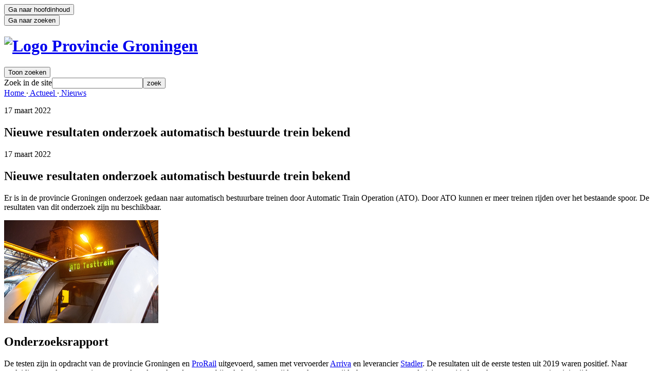

--- FILE ---
content_type: text/html; charset=utf-8
request_url: https://www.provinciegroningen.nl/actueel/nieuws/nieuwsartikel/nieuwe-resultaten-automatisch-bestuurde-trein-bekend/
body_size: 4507
content:
<!DOCTYPE html>
<html lang="nl" dir="ltr" class="no-js">
<head>

<meta charset="utf-8">
<!-- 
	========================================
	Design: https://eend.nl/
	E-mail: post@eend.nl
	
	Realisation: https://www.opencii.nl/
	E-mail: info@opencii.nl
	========================================

	This website is powered by TYPO3 - inspiring people to share!
	TYPO3 is a free open source Content Management Framework initially created by Kasper Skaarhoj and licensed under GNU/GPL.
	TYPO3 is copyright 1998-2025 of Kasper Skaarhoj. Extensions are copyright of their respective owners.
	Information and contribution at https://typo3.org/
-->



<title>Nieuwe resultaten onderzoek automatisch bestuurde trein bekend - Provincie Groningen</title>
<meta http-equiv="x-ua-compatible" content="IE=edge">
<meta name="generator" content="TYPO3 CMS">
<meta name="viewport" content="width=device-width, initial-scale=1">
<meta name="robots" content="index,follow">
<meta property="og:title" content="Nieuwe resultaten onderzoek automatisch bestuurde trein bekend">
<meta property="og:title" content="Nieuwsartikel">
<meta property="og:type" content="article">
<meta property="og:url" content="https://www.provinciegroningen.nl/actueel/nieuws/nieuwsartikel/nieuwe-resultaten-automatisch-bestuurde-trein-bekend/">
<meta name="google" content="notranslate">
<meta name="apple-mobile-web-app-capable" content="no">
<meta name="msvalidate.01" content="2D24BF67B6ACCC9495F385A8BB8C126E">
<meta property="oi-cat" content="60-actueel-en-nieuws">

<link rel="stylesheet" href="https://static.mailplus.nl/jq/ui/jquery-ui-1.12.1.custom.min.css" media="all" nonce="0VUsMdxpI3QZqxs0eamK1MtLPP4klqp_t7uLRTSJYjhKDKMsSCmeJA">
<link rel="stylesheet" href="/typo3temp/assets/compressed/merged-7c548174122053612dea359c83c9ab34-789ddc99725f3e74017ca32075cf79e0.css?1762434079" media="all" nonce="0VUsMdxpI3QZqxs0eamK1MtLPP4klqp_t7uLRTSJYjhKDKMsSCmeJA">


<script src="/typo3temp/assets/compressed/merged-84d571d1183ff5ac7d8a31a9aa135086-686336c353cdc22071a4822579d8294d.js?1762434079" nonce="0VUsMdxpI3QZqxs0eamK1MtLPP4klqp_t7uLRTSJYjhKDKMsSCmeJA"></script>
<script src="/typo3conf/ext/oc_base/Resources/Public/JavaScript/matomo.js?1762432239" nonce="0VUsMdxpI3QZqxs0eamK1MtLPP4klqp_t7uLRTSJYjhKDKMsSCmeJA"></script>
<script src="https://www.openindex.io/js/sitesearch.js?key=4282426198a584a2" nonce="0VUsMdxpI3QZqxs0eamK1MtLPP4klqp_t7uLRTSJYjhKDKMsSCmeJA"></script>



<link rel="icon" type="image/png" href="/typo3conf/ext/oc_base/Resources/Public/Images/favicons/favicon-16x16.png" sizes="16x16">
<link rel="icon" type="image/png" href="/typo3conf/ext/oc_base/Resources/Public/Images/favicons/favicon-32x32.png" sizes="32x32">
<link rel="icon" type="image/png" href="/typo3conf/ext/oc_base/Resources/Public/Images/favicons/favicon-96x96.png" sizes="96x96">
<noscript><p><img referrerpolicy="no-referrer-when-downgrade" src="https://provinciegroningen.matomo.cloud/matomo.php?idsite=1&amp;rec=1" style="border:0;" alt="" /></p></noscript>
</head>
<body id="p40" class="page-40 pagelevel-3 language- backendlayout-pagets__article layout-default">

    

    <header lang="nl"><div class="skip-btn-container skip-content" tabindex="0"><div class="wrap"><button class="skip-btn" role="button" tabindex="-1">Ga naar hoofdinhoud</button></div></div><div class="skip-btn-container skip-search" tabindex="0"><div class="wrap"><button class="skip-btn" role="button" tabindex="-1">Ga naar zoeken</button></div></div><div class="header-content wrap"><h1><a href="/" title="Provincie Groningen - Home"><img id="logo" alt="Logo Provincie Groningen" src="/typo3conf/ext/oc_base/Resources/Public/Images/logo-header.svg" width="378" height="120" /></a></h1><button id="search-trigger" class="search-trigger prevent-default-styling">Toon zoeken</button><form class="search" method="get" action="/zoeken/"><label for="oi-query" class="">Zoek in de site</label><input type="search" id="oi-query" class="oi-query" name="oi-query" autocomplete="off" spellcheck="false" maxlength="127" dir="ltr" role="searchbox" aria-required="true" /><button type="submit" id="oi-submit" role="button">zoek</button></form><nav><a href="/">
							Home
						</a><span>&middot;</span><a href="/actueel/">
							Actueel
						</a><span>&middot;</span><a href="/actueel/nieuws/">
							Nieuws
						</a></nav></div></header><div id="c71" class="frame frame-default frame-type-news_pi1 frame-layout-0"><div class="news news-single"><div class="article" itemscope="itemscope" itemtype="http://schema.org/Article"><section class="intro mobile no-photo"><div class="wrap"><p class="date remove-date-icon"><time itemprop="datePublished" datetime="2022-03-17">
                            17 maart 2022
                        </time></p><h1 itemprop="headline">Nieuwe resultaten onderzoek automatisch bestuurde trein bekend</h1></div></section><section class="intro desktop no-photo"><div class="wrap"><p class="date remove-date-icon"><time itemprop="datePublished" datetime="2022-03-17">
                            17 maart 2022
                        </time></p><h1 itemprop="headline">Nieuwe resultaten onderzoek automatisch bestuurde trein bekend</h1></div></section><section class="content oi-content"><div class="wrap"><div class="news-text-wrap" itemprop="articleBody"><p>Er is in de provincie Groningen onderzoek gedaan naar automatisch bestuurbare treinen door Automatic Train Operation (ATO). Door ATO kunnen er meer treinen rijden over het bestaande spoor. De resultaten van dit onderzoek zijn nu beschikbaar.&nbsp;</p><p><a href="/index.php?eID=tx_cms_showpic&amp;file=59874&amp;md5=9bd4bca023652471753848c03c9ccd2b1e4ed02a&amp;parameters%5B0%5D=eyJ3aWR0aCI6IjE5MjBtIiwiaGVpZ2h0IjoiMTA4MG0iLCJib2R5VGFnIjoiPGJv&amp;parameters%5B1%5D=ZHkgc3R5bGU9XCJtYXJnaW46MDsgYmFja2dyb3VuZDojZmZmO1wiPiIsIndyYXAi&amp;parameters%5B2%5D=OiI8YSBocmVmPVwiamF2YXNjcmlwdDpjbG9zZSgpO1wiPiB8IDxcL2E%2BIn0%3D" data-window-url="/index.php?eID=tx_cms_showpic&amp;file=59874&amp;md5=9bd4bca023652471753848c03c9ccd2b1e4ed02a&amp;parameters%5B0%5D=eyJ3aWR0aCI6IjE5MjBtIiwiaGVpZ2h0IjoiMTA4MG0iLCJib2R5VGFnIjoiPGJv&amp;parameters%5B1%5D=ZHkgc3R5bGU9XCJtYXJnaW46MDsgYmFja2dyb3VuZDojZmZmO1wiPiIsIndyYXAi&amp;parameters%5B2%5D=OiI8YSBocmVmPVwiamF2YXNjcmlwdDpjbG9zZSgpO1wiPiB8IDxcL2E%2BIn0%3D" data-window-target="thePicture" data-window-features="width=1620,height=1080,status=0,menubar=0" target="thePicture"><img alt="ATO testtrein" height="200" src="/fileadmin/_processed_/5/3/csm_ATO_testtrein_20db819076.jpg" title="ATO testtrein" width="300" loading="lazy" class="oc-ckeditor-img"></a></p><h2>Onderzoeksrapport</h2><p>De testen zijn in opdracht van de provincie Groningen en <a href="https://www.prorail.nl/" target="_self" class="pg-external">ProRail</a> uitgevoerd, samen met vervoerder <a href="https://www.arriva.nl/consumenten.htm" target="_self" class="pg-external">Arriva</a> en leverancier <a href="https://www.stadlerrail.com/nl/" target="_self" class="pg-external">Stadler</a>. De resultaten uit de eerste testen uit 2019 waren positief. Naar aanleiding van deze testen is een vervolgonderzoek gedaan, waarbij gekeken is naar rijden volgens een tijdschema, stoppen op de juiste positie langs het perron en energiezuinig rijden.</p><h2>Automatic Train Operation</h2><p>ATO is een technologie die geautomatiseerd rijden over het spoor mogelijk maakt. Het systeem ondersteunt de machinist en neemt taken over. Door geautomatiseerd rijden kunnen treinen op een veilige manier dichter op elkaar rijden. Dat maakt meer treinverkeer mogelijk. Ook kan met ATO energie bespaard worden omdat het mogelijk is om optrekken, snelheid en remmen in te stellen.&nbsp;</p><h2>Rijden met een tijdschema</h2><p>Tijdens het testen er volgens een vooraf ingesteld schema gereden. Het was mogelijk om wijzigingen door te voeren tijdens het rijden. Denk bijvoorbeeld aan een trein die door vertraging achterloopt op de dienstregeling en daardoor even moet wachten op een andere trein. Het systeem probeert daarna de opgelopen vertraging goed te maken. De testen lieten zien dat dit werkt wanneer de wijziging niet te laat binnenkomt.</p><h2>Stoppen op juiste plek</h2><p>Momenteel stopt een trein op de juiste plek door middel van borden en seinen langs het spoor. Met ATO kan een trein later remmen en preciezer stoppen. De testen bevestigen dit: het systeem laat de trein binnen een bandbreedte van ongeveer drie meter stoppen.</p><h2>Energiezuinig rijden</h2><p>Bij een vliegtuig of in de auto zorgt een cruise-control ervoor dat er zuiniger wordt gereden. Dit heeft te maken met een meer constante snelheid van het voertuig. Dit is vergelijkbaar met een trein met ATO. De testen lieten zien dat er een daling van energiegebruik is bij verschillende instellingen. Hoeveel energie er precies wordt bespaard met ATO is nog niet te zeggen. Met verder onderzoek wordt er gekeken hoe hier meer inzicht in te krijgen is.&nbsp;</p></div><div class="addthis_inline_share_toolbox"></div></div></section></div></div></div><footer lang="nl"><div class="wrap"><article><div id="c29" class="frame frame-default frame-type-text frame-layout-0"><header><h2 class="">
				Contact
			</h2></header><p><a href="tel:0503164911">050 - 316 49 11</a>&nbsp;<br><a href="mailto:info@provinciegroningen.nl">info@provinciegroningen.nl</a><br><br> Heeft u een vraag, opmerking, wilt u een Woo-verzoek doen of iets melden? Neem dan contact met ons op.</p><ul class="links"><li><a href="/contact/">Meer contactgegevens</a></li></ul></div><div id="c8030" class="frame frame-default frame-type-text frame-layout-0"><header><h2 class="">
				Bezoekadres
			</h2></header><p>Sint Jansstraat 4<br> 9712 JN Groningen</p><p>Martinikerkhof 12<br> 9712 JG Groningen</p><ul class="links"><li><a href="/toegankelijkheid-provinciehuis/">Toegankelijkheid provinciehuis</a></li></ul></div></article><article><div id="c28" class="frame frame-default frame-type-menu_subpages frame-layout-0"><header><h2 class="">
				Service
			</h2></header><ul class="links cols-0"><li><a href="/service/persberichtenservice/"><span>Persberichtenservice</span></a></li><li><a href="/service/nieuwsbrief/"><span>Nieuwsbrief</span></a></li><li><a href="/bestuur-en-organisatie/werken-bij-de-provincie/"><span>Werken bij de provincie</span></a></li><li><a href="/service/servicenormen/"><span>Servicenormen</span></a></li><li><a href="/service/inkoop-en-aanbesteding/"><span>Inkoop en aanbesteding</span></a></li><li><a href="/service/toegankelijkheidsverklaring/"><span>Toegankelijkheidsverklaring</span></a></li><li><a href="/service/privacyverklaring/"><span>Privacyverklaring</span></a></li><li><a href="/service/proclaimer/"><span>Proclaimer</span></a></li><li><a href="/service/kwetsbaarheid-melden/"><span>Kwetsbaarheid melden</span></a></li><li><a href="/service/sitemap/"><span>Sitemap</span></a></li><li><a href="/service/webarchief/"><span>Webarchief</span></a></li></ul></div></article><article><h2 class="oc-egg">Volg ons</h2><div class="social"><div id="c25" class="frame frame-default frame-type-textpic frame-layout-4"><a href="https://twitter.com/provgroningen" target="_top"><img class="image-embed-item" alt="Volg de provincie Groningen op X" src="/fileadmin/user_upload/icon-twitter2.svg" width="22" height="22" /></a></div><div id="c5085" class="frame frame-default frame-type-textpic frame-layout-4"><a href="https://www.instagram.com/provinciegroningen/"><img class="image-embed-item" alt="Icoon van het social media platform Instagram" src="/fileadmin/user_upload/icon-instagram2.svg" width="22" height="22" /></a></div><div id="c3003" class="frame frame-default frame-type-textpic frame-layout-4"><a href="https://nl.linkedin.com/company/provincie-groningen" target="_top"><img class="image-embed-item" alt="Volg de provincie Groningen op LinkedIn" src="/fileadmin/user_upload/logo-linkedin2.svg" width="22" height="22" /></a></div><div id="c24" class="frame frame-default frame-type-textpic frame-layout-4"><a href="https://www.facebook.com/provinciegroningen" target="_top"><img class="image-embed-item" alt="Facebook" src="/fileadmin/user_upload/Afbeeldingen/Logos/icon-fb.svg" width="22" height="22" /></a></div><div id="c26" class="frame frame-default frame-type-textpic frame-layout-4"><a href="http://www.youtube.com/user/provinciegroningen" target="_top"><img class="image-embed-item" alt="YouTube" src="/fileadmin/user_upload/Afbeeldingen/Logos/icon-youtube.svg" width="22" height="16" /></a></div><div id="c27" class="frame frame-default frame-type-textpic frame-layout-4"><a href="https://www.provinciegroningen.nl/actueel/nieuws/feed"><img class="image-embed-item" alt="RSS" src="/fileadmin/user_upload/Afbeeldingen/Logos/icon-rss.svg" width="18" height="20" /></a></div></div></article></div></footer><script nonce="0VUsMdxpI3QZqxs0eamK1MtLPP4klqp_t7uLRTSJYjhKDKMsSCmeJA">
      sitesearch(function(openindex) {
   openindex.result.showImage = false;
   openindex.result.template = function(doc, url, title, addr, snippet, links, rank) {
       var file = doc.type === 'application/pdf' ? '<span class="doc"></span>' : '';

       return file + title + snippet;
   };
   openindex.pager.prevLabel = "vorige";
   openindex.pager.nextLabel = "volgende";
   openindex.pager.noResults = "<h1>Geen resultaten gevonden voor %QUERY%</h1>";
   openindex.pager.oneResult = "<h1>%TOTAL% resultaat voor '%QUERY%'</h1>";
   openindex.pager.manyResults = "<h1>%TOTAL% resultaten voor '%QUERY%'</h1>";
   openindex.pager.fewResults = "<h1>%TOTAL% resultaten gevonden</h1>";
   openindex.pager.duplicateResults = "";
   openindex.pager.duplicateResultsLink = "";
   openindex.notfound.text = "Is dit %LINK% misschien de pagina waarnaar u zoekt?";
   openindex.notfound.defaultText = "";
});
    </script>
<script src="/typo3temp/assets/compressed/merged-cdfb58cd8ed56fce6d8441ab1cd6b981-f629442ab2086f2d9c095ec7152ae473.js?1762434079" nonce="0VUsMdxpI3QZqxs0eamK1MtLPP4klqp_t7uLRTSJYjhKDKMsSCmeJA"></script>
<script src="https://www.google.com/recaptcha/api.js?hl=nl" nonce="0VUsMdxpI3QZqxs0eamK1MtLPP4klqp_t7uLRTSJYjhKDKMsSCmeJA"></script>
<script src="https://static.mailplus.nl/jq/jquery.validate-1.17.0.min.js" nonce="0VUsMdxpI3QZqxs0eamK1MtLPP4klqp_t7uLRTSJYjhKDKMsSCmeJA"></script>
<script src="https://static.mailplus.nl/jq/ui/jquery-ui-1.12.1.custom.min.js" nonce="0VUsMdxpI3QZqxs0eamK1MtLPP4klqp_t7uLRTSJYjhKDKMsSCmeJA"></script>
<script src="https://m3.mailplus.nl/genericservice/code/servlet/React?command=getFormJs&amp;uid=60676&amp;feid=SfEHNNTE4krAzLcpudfE&amp;p=https&amp;om=d&amp;of=h&amp;jq=3" nonce="0VUsMdxpI3QZqxs0eamK1MtLPP4klqp_t7uLRTSJYjhKDKMsSCmeJA"></script>
<script src="https://s7.addthis.com/js/300/addthis_widget.js#pubid=ra-5cf4fd476b9020b6" nonce="0VUsMdxpI3QZqxs0eamK1MtLPP4klqp_t7uLRTSJYjhKDKMsSCmeJA"></script>



</body>
</html>

--- FILE ---
content_type: image/svg+xml
request_url: https://www.provinciegroningen.nl/fileadmin/user_upload/Afbeeldingen/Logos/icon-rss.svg
body_size: -312
content:
<?xml version="1.0" encoding="UTF-8"?>
<svg xmlns="http://www.w3.org/2000/svg" width="18" height="20" viewBox="0 0 18 20">
  <g fill="#FFFFFF" fill-rule="evenodd">
    <path d="M0 16.6206897C0 15.1734138 1.15135714 14 2.57142857 14 3.9915 14 5.14285714 15.1734138 5.14285714 16.6206897 5.14285714 18.0679655 3.9915 19.2413793 2.57142857 19.2413793 1.15135714 19.2413793 0 18.0679655 0 16.6206897M18 18.3448276L14.5716429 18.3448276C14.5716429 10.1558276 8.03507143 3.49403448 0 3.49403448L0 0C9.92507143 0 18 8.22962069 18 18.3448276"></path>
    <path d="M12.0002143,19.2301034 L8.57185714,19.2301034 C8.57185714,14.4132759 4.72628571,10.4946897 0,10.4946897 L0,7 C6.61692857,7 12.0002143,12.4864138 12.0002143,19.2301034"></path>
  </g>
</svg>


--- FILE ---
content_type: image/svg+xml
request_url: https://www.provinciegroningen.nl/fileadmin/user_upload/Afbeeldingen/Logos/icon-fb.svg
body_size: -348
content:
<?xml version="1.0" encoding="UTF-8"?>
<svg xmlns="http://www.w3.org/2000/svg" xmlns:xlink="http://www.w3.org/1999/xlink" version="1.1" id="Layer_1" x="0px" y="0px" width="22px" height="22px" viewBox="0 0 22 22" xml:space="preserve">
<path fill="#FFFFFF" d="M20.623,0H0.897C0.401,0,0,0.403,0,0.9v19.805c0,0.496,0.401,0.899,0.897,0.899h10.535v-8.102h-2.69v-3.376  h2.69v-2.7c0-2.791,1.759-4.164,4.24-4.164c1.188,0,2.207,0.089,2.505,0.128v2.917l-1.72,0.001c-1.348,0-1.662,0.644-1.662,1.587  v2.231h3.361l-0.672,3.376h-2.689l0.053,8.102h5.775c0.494,0,0.896-0.403,0.896-0.899V0.9C21.52,0.403,21.117,0,20.623,0"></path>
</svg>


--- FILE ---
content_type: application/x-javascript
request_url: https://www.openindex.io/js/sitesearch.js?key=4282426198a584a2
body_size: 27370
content:
var JSONP=function(){var l,u=0,d=this,c={};return d.request_sequence={},{get:function(e,t,n,i){var r,a=-1===(e||"").indexOf("?")?"?":"&",s=u,o=(i=i||c.callbackName||"wrf")+"_json"+ ++u;for(r in t=t||{})t.hasOwnProperty(r)&&(a+=encodeURIComponent(r)+"="+encodeURIComponent(t[r])+"&");return d[o]=function(e){(!d.request_sequence[n]||s>d.request_sequence[n])&&(d.request_sequence[n]=s,n(e));try{delete d[o]}catch(e){}d[o]=null},function(t,e){var n=document.createElement("script"),i=!1;n.src=t,n.async=!0;var r=e||c.error;"function"==typeof r&&(n.onerror=function(e){r({url:t,event:e})}),n.onload=n.onreadystatechange=function(){i||this.readyState&&"loaded"!==this.readyState&&"complete"!==this.readyState||(i=!0,n.onload=n.onreadystatechange=null,n&&n.parentNode&&n.parentNode.removeChild(n))},(l=l||document.getElementsByTagName("head")[0]).appendChild(n)}(e+a+i+"="+o),o},init:function(e){c=e}}}();function sha1(e){function t(e,t){return e<<t|e>>>32-t}function n(e){var t,n="";for(t=7;0<=t;t--)n+=(e>>>4*t&15).toString(16);return n}var i,r,a,s,o,l,u,d,c,h=new Array(80),g=1732584193,p=4023233417,f=2562383102,m=271733878,v=3285377520,x=e.length,w=new Array;for(r=0;r<x-3;r+=4)a=e.charCodeAt(r)<<24|e.charCodeAt(r+1)<<16|e.charCodeAt(r+2)<<8|e.charCodeAt(r+3),w.push(a);switch(x%4){case 0:r=2147483648;break;case 1:r=e.charCodeAt(x-1)<<24|8388608;break;case 2:r=e.charCodeAt(x-2)<<24|e.charCodeAt(x-1)<<16|32768;break;case 3:r=e.charCodeAt(x-3)<<24|e.charCodeAt(x-2)<<16|e.charCodeAt(x-1)<<8|128}for(w.push(r);w.length%16!=14;)w.push(0);for(w.push(x>>>29),w.push(x<<3&4294967295),i=0;i<w.length;i+=16){for(r=0;r<16;r++)h[r]=w[i+r];for(r=16;r<=79;r++)h[r]=t(h[r-3]^h[r-8]^h[r-14]^h[r-16],1);for(s=g,o=p,l=f,u=m,d=v,r=0;r<=19;r++)c=t(s,5)+(o&l|~o&u)+d+h[r]+1518500249&4294967295,d=u,u=l,l=t(o,30),o=s,s=c;for(r=20;r<=39;r++)c=t(s,5)+(o^l^u)+d+h[r]+1859775393&4294967295,d=u,u=l,l=t(o,30),o=s,s=c;for(r=40;r<=59;r++)c=t(s,5)+(o&l|o&u|l&u)+d+h[r]+2400959708&4294967295,d=u,u=l,l=t(o,30),o=s,s=c;for(r=60;r<=79;r++)c=t(s,5)+(o^l^u)+d+h[r]+3395469782&4294967295,d=u,u=l,l=t(o,30),o=s,s=c;g=g+s&4294967295,p=p+o&4294967295,f=f+l&4294967295,m=m+u&4294967295,v=v+d&4294967295}return(c=n(g)+n(p)+n(f)+n(m)+n(v)).toLowerCase()}!function(){var r=function(e,t){var n=this;if(!this.styleSheetAlreadyDefined()&&window.openindex.suggest.autoStyle){window.openindex.suggest.autoStyle=!1;var i=document.createElement("style");i.type="text/css",i.innerHTML='\t\t\t#oi-query {\t\t\t\tbox-sizing: border-box;\t\t\t\tdisplay: inline-block;\t\t\t}\t\t\t\t\t\t#oi-suggestions * {\t\t\t\tbox-sizing: border-box;\t\t\t}\t\t\t\t\t\t#oi-suggestions [hidden] {\t\t\t\tdisplay: none;\t\t\t}\t\t\t\t\t\t#oi-suggestions .visually-hidden {\t\t\t\tposition: absolute;\t\t\t\tclip: rect(0, 0, 0, 0);\t\t\t}\t\t\t\t\t\t\t\t\t#oi-suggestions {\t\t\t\tbackground: #fff;\t\t\t\tbackground: hsla(0,0%,100%,.9);\t\t\t\tbackground: linear-gradient(to bottom right, white, hsla(0,0%,100%,.8));\t\t\t\tborder-radius: .3em;\t\t\t\tborder: 1px solid rgba(0,0,0,.3);\t\t\t\tbox-shadow: .05em .2em .6em rgba(0,0,0,.2);\t\t\t\tbox-sizing: border-box;\t\t\t\theight: auto;\t\t\t\tleft: 0;\t\t\t\tlist-style: none;\t\t\t\tmargin: .7em 0 0;\t\t\t\tpadding: 0;\t\t\t\tposition: absolute;\t\t\t\ttext-shadow: none;\t\t\t\tz-index: 9999;\t\t\t}\t\t\t\t\t\t#oi-suggestions:empty {\t\t\t\tdisplay: none;\t\t\t}\t\t\t\t\t\t@supports (transform: scale(0)) {\t\t\t\t#oi-suggestions {\t\t\t\t\ttransform-origin: 1.43em -.43em;\t\t\t\t\ttransition: .3s cubic-bezier(.4,.2,.5,1.4);\t\t\t\t}\t\t\t\t\t\t\t\t#oi-suggestions[hidden],\t\t\t\t#oi-suggestions:empty {\t\t\t\t\tdisplay: block;\t\t\t\t\topacity: 0;\t\t\t\t\ttransform: scale(0);\t\t\t\t\ttransition-timing-function: ease;\t\t\t\t}\t\t\t}\t\t\t\t\t\t/* Pointer */\t\t\t#oi-suggestions:before {\t\t\t\tcontent: "";\t\t\t\tposition: absolute;\t\t\t\ttop: -.43em;\t\t\t\tleft: 1em;\t\t\t\twidth: 0; height: 0;\t\t\t\tpadding: .4em;\t\t\t\tbackground: white;\t\t\t\tborder: inherit;\t\t\t\tborder-right: 0;\t\t\t\tborder-bottom: 0;\t\t\t\t-webkit-transform: rotate(45deg);\t\t\t\ttransform: rotate(45deg);\t\t\t}\t\t\t\t\t\t#oi-suggestions > li {\t\t\t\tcolor: #000;\t\t\t\tcursor: pointer;\t\t\t\tdisplay: list-item;\t\t\t\tfloat: none !important;\t\t\t\tpadding: .5em;\t\t\t\tposition: relative;\t\t\t\ttext-align: left;\t\t\t\twidth: 100% !important;\t\t\t}\t\t\t\t\t\t#oi-suggestions > li:hover {\t\t\t\tbackground: hsl(200, 40%, 80%);\t\t\t\tcolor: black;\t\t\t}\t\t\t#oi-suggestions > li::before,\t\t\t#oi-suggestions > li::after {\t\t\t\tcontent: none;\t\t\t}\t\t\t\t\t\t#oi-suggestions > li[aria-selected="true"] {\t\t\t\tbackground: hsl(205, 40%, 40%);\t\t\t\tcolor: white;\t\t\t}\t\t',document.getElementsByTagName("head")[0].appendChild(i)}Awesomplete.count=(Awesomplete.count||0)+1,this.count=Awesomplete.count,this.isOpened=!1,this.input=d(e),this.input.setAttribute("autocomplete","off"),t=t||{},function(e,t,n){for(var i in t){var r=t[i],a=e.input.getAttribute("data-"+i.toLowerCase());"number"==typeof r?e[i]=parseInt(a):!1===r?e[i]=null!==a:r instanceof Function?e[i]=null:e[i]=a,e[i]||0===e[i]||(e[i]=i in n?n[i]:r)}}(this,{maxItems:10,autoFirst:!1,data:r.DATA,item:r.ITEM,replace:r.REPLACE},t),this.index=-1,null==document.getElementById("oi-suggestions")?this.ul=d.create("ul",{hidden:"hidden",role:"listbox",id:"oi-suggestions",append:"body"}):this.ul=document.getElementById("oi-suggestions"),this._events={input:{input:this.evaluate.bind(this),blur:this.close.bind(this,{reason:"blur"}),keydown:function(e){var t=e.keyCode;n.opened&&(13===t&&n.selected?(e.preventDefault(),n.select()):27===t?n.close({reason:"esc"}):38!==t&&40!==t||(e.preventDefault(),n[38===t?"previous":"next"]()))}},form:{submit:this.close.bind(this,{reason:"submit"})},ul:{mousedown:function(e){var t=e.target;if(t!==this){for(;t&&!/li/i.test(t.nodeName);)t=t.parentNode;t&&0===e.button&&(e.preventDefault(),n.select(t,e.target))}}}},d.bind(this.input,this._events.input),d.bind(this.input.form,this._events.form),d.bind(this.ul,this._events.ul),this.input.hasAttribute("list")?(this.list="#"+this.input.getAttribute("list"),this.input.removeAttribute("list")):this.list=this.input.getAttribute("data-list")||t.list||[],r.all.push(this),l()};var i,a,s,o,l=function(){var e=document.getElementById("oi-query");if(null!=e){var t=e.getBoundingClientRect(),n=e.offsetHeight,i=e.offsetWidth,r=document.getElementById("oi-suggestions");null!=r&&(r.style.top=t.top+parseInt(n)+window.pageYOffset+"px",r.style.left=t.left+window.pageXOffset+"px",r.style.width=i+"px")}},e=(i=l,a=250,function(){var e=this,t=arguments,n=s&&!o;clearTimeout(o),o=setTimeout(function(){o=null,s||i.apply(e,t)},a),n&&i.apply(e,t)});function u(e){var t={};if(Array.isArray(e))t={label:e[0],value:e[1]};else if("object"==typeof e){var n=e.title_grams;if(null==n&&(n=e["title_"+e.lang]),void 0!==e.image){var i=openindex.scheme()+openindex.base+"/img/cache";i+="?u="+encodeURIComponent(e.image),i+="&ssi="+openindex.ssi,i+="&w=32",i+="&h=25",t.label='<a href="'+e.id+'"><img src="'+i+'"/>'+n+"</a>"}else t.label='<a href="'+e.id+'">'+n+"</a>"}else t.value=e;this.label=t.label||t.value,this.value=t.value}window.addEventListener("resize",e),r.prototype={set list(e){if(Array.isArray(e))this._list=e;else if("string"==typeof e&&-1<e.indexOf(","))this._list=e.split(/\s*,\s*/);else if((e=d(e))&&e.children){var r=[];n.apply(e.children).forEach(function(e){if(!e.disabled){var t=e.textContent.trim(),n=e.value||t,i=e.label||t;""!==n&&r.push({label:i,value:n})}}),this._list=r}document.activeElement===this.input&&this.evaluate()},get selected(){return-1<this.index},get opened(){return this.isOpened},close:function(e){this.opened&&(this.ul.setAttribute("hidden",""),this.isOpened=!1,this.index=-1)},open:function(){l(),this.ul.removeAttribute("hidden"),this.isOpened=!0,this.autoFirst&&-1===this.index&&this.goto(0)},destroy:function(){d.unbind(this.input,this._events.input),d.unbind(this.input.form,this._events.form),this.input.removeAttribute("autocomplete"),this.input.removeAttribute("aria-autocomplete");var e=r.all.indexOf(this);-1!==e&&r.all.splice(e,1)},next:function(){var e=this.ul.children.length;this.goto(this.index<e-1?this.index+1:e?0:-1)},previous:function(){var e=this.ul.children.length,t=this.index-1;this.goto(this.selected&&-1!=t?t:e-1)},goto:function(e){var t=this.ul.children;this.selected&&t[this.index].setAttribute("aria-selected","false"),-1<(this.index=e)&&0<t.length&&(t[e].setAttribute("aria-selected","true"),this.input.setAttribute("aria-activedescendant",this.ul.id+"_item_"+this.index),this.ul.scrollTop=t[e].offsetTop-this.ul.clientHeight+t[e].clientHeight)},select:function(e,t){if(e?this.index=d.siblingIndex(e):e=this.ul.children[this.index],e){var n=this.suggestions[this.index];this.replace(n),this.close({reason:"select"})}if(openindex.suggest.executeRequestWhenSelected)if(openindex.text.submitToExternal()){var i=openindex.useQueryStringParameters?"?":"#";window.location=openindex.submitTo+i+"e=suggest&q="+encodeURIComponent(n)}else openindex.event="suggest",this.input.value=n,openindex.text.fireRequest()},evaluate:function(){var n=this,i=this.input.value;if(0<i.length){this.index=-1;var r=this;this.currentRequest=JSONP.get(window.openindex.scheme()+window.openindex.base+"/suggest?ssi="+window.openindex.ssi+"&q="+encodeURIComponent(i)+(4!=window.openindex.suggest.rows?"&r="+window.openindex.suggest.rows:"")+(null!=window.openindex.debug?"&dbg="+window.openindex.debug:"")+(null!=window.openindex.lang.pref?"&langpref="+window.openindex.lang.pref:"&langpref=en")+(""!=window.openindex.lang.restrict?"&lang="+window.openindex.lang.restrict:"")+(1==window.openindex.suggest.fuzzy?"&f=true":"")+"&poppref="+window.openindex.result.boostPopularDocuments+"&sr="+window.openindex.suggest.suggestResults+(0!=window.openindex.suggest.trending?"&t="+window.openindex.suggest.trending/10:""),null,function(e){r._list=[];for(var t=0;t<e.sug.response.docs.length;t++)r._list.push(e.sug.response.docs[t].query);if(void 0!==e.sug.spellcheck&&void 0!==e.sug.spellcheck.collations.collation&&0==r._list.length&&r._list.push(e.sug.spellcheck.collations.collation),1==window.openindex.suggest.suggestResults)for(t=0;t<e.idx.response.docs.length;t++)r._list.push(e.idx.response.docs[t]);r.suggestions=r._list.map(function(e){return new u(n.data(e,i))}),r.suggestions=r.suggestions.slice(0,r.maxItems),r.ul.innerHTML="",r.suggestions.forEach(function(e,t){n.ul.appendChild(n.item(e,i,t))}),0===r.ul.children.length?r.close({reason:"nomatches"}):r.open()})}else this.close({reason:"nomatches"})},styleSheetAlreadyDefined:function(){var e=document.styleSheets;try{for(var t in e){var n=e[t].rules||e[t].cssRules;for(var i in n)if(void 0!==n[i]&&void 0!==n[i].selectorText&&(".oi-suggestions"==n[i].selectorText||".oi-suggestion"==n[i].selectorText))return!0}}catch(e){}return!1}},r.all=[],r.ITEM=function(e,t,n){var i=(t.trim(),e);return d.create("li",{innerHTML:i,"aria-selected":"false",id:"oi-suggestion-"+n})},r.REPLACE=function(e){this.input.value=e.value},r.DATA=function(e){return e},Object.defineProperty(u.prototype=Object.create(String.prototype),"length",{get:function(){return this.label.length}}),u.prototype.toString=u.prototype.valueOf=function(){return""+this.label};var n=Array.prototype.slice;function d(e,t){return"string"==typeof e?(t||document).querySelector(e):e||null}function t(e,t){return n.call((t||document).querySelectorAll(e))}function c(){t("input.suggest").forEach(function(e){new r(e)})}d.create=function(e,t){var n=document.createElement(e);for(var i in t){var r=t[i];if("inside"===i)d(r).appendChild(n);else if("around"===i){var a=d(r);a.parentNode.insertBefore(n,a),n.appendChild(a)}else"append"===i?document.getElementsByTagName(r)[0].appendChild(n):i in n?n[i]=r:n.setAttribute(i,r)}return n},d.bind=function(t,e){if(t)for(var n in e){var i=e[n];n.split(/\s+/).forEach(function(e){t.addEventListener(e,i)})}},d.unbind=function(t,e){if(t)for(var n in e){var i=e[n];n.split(/\s+/).forEach(function(e){t.removeEventListener(e,i)})}},d.regExpEscape=function(e){return e.replace(/[-\\^$*+?.()|[\]{}]/g,"\\$&")},d.siblingIndex=function(e){for(var t=0;e=e.previousElementSibling;t++);return t},"undefined"!=typeof Document&&("loading"!==document.readyState?c():document.addEventListener("DOMContentLoaded",c)),r.$=d,r.$$=t,"undefined"!=typeof self&&(self.Awesomplete=r),"object"==typeof module&&module.exports&&(module.exports=r)}(),window.Element&&!Element.prototype.closest&&(Element.prototype.closest=function(e){var t,n=(this.document||this.ownerDocument).querySelectorAll(e),i=this;do{for(t=n.length;0<=--t&&n.item(t)!==i;);}while(t<0&&(i=i.parentElement));return i}),Number.prototype.divisor=function(e){var t=Math.floor(Math.log(this)/Math.log(10))-e;return 1<t?parseInt(1+new Array(t+(/\./.test(1)?2:1)).join("0")):1},Number.prototype.format=function(){for(var e=this+"",t=/(\d+)(\d{3})/;t.test(e);)e=e.replace(t,"$1.$2");return e},String.prototype.truncate=function(e){return this.length>e?this.slice(0,e-2)+"…":this.slice(0,e)},String.prototype.fit=function(e){var t=this;if(this.length>e&&(t=this.replace(/\.[A-Za-z]{2,4}$/,"")),t.length>e){var n=t.replace(/\/\d+\//,"/");if(n.length>e)return n.substring(0,e/2-1)+"…"+t.substring(t.length-e/2)}return t.slice(0,e)},Number.prototype.approx=function(e){var t=this.divisor(e);return Math.round(this/t)*t},String.prototype.trim=function(){return this.replace(/^\s+|\s+$/,"")};var sa=function(){};function escapeHtml(e){var t={"&":"&amp;","<":"&lt;",">":"&gt;",'"':"&quot;","'":"&#039;"};if(null!=e)return e.replace(/[&<>"']/g,function(e){return t[e]})}sa.Class=function(){},sa.Class.extend=function(t){function e(e){sa.extend(this,new n(e),t,e)}var n=this;return e.extend=this.extend,e},sa.size=function(e){var t=0;for(var n in e)e.hasOwnProperty(n)&&t++;return t},sa.equals=function(e,t){if(sa.isArray(e)&&sa.isArray(t)){if(e.length!==t.length)return!1;for(var n=0,i=e.length;n<i;n++)if(e[n]!==t[n])return!1;return!0}return sa.isRegExp(e)&&sa.isString(t)?t.match(e):sa.isRegExp(t)&&sa.isString(e)?e.match(t):e===t},sa.inArray=function(e,t){if(t)for(var n=0,i=t.length;n<i;n++)if(sa.equals(t[n],e))return n;return-1},sa.flatten=function(e){for(var t=[],n=0,i=e.length;n<i;n++)t=t.concat(sa.isArray(e[n])?sa.flatten(e[n]):e[n]);return t},sa.grep=function(e,t){for(var n=[],i=0,r=e.length;i<r;i++)!1==!t(e[i],i)&&n.push(e[i]);return n},sa.compact=function(e){return sa.grep(e,function(e){return e.toString()})},sa.isArray=function(e){return null!=e&&"object"==typeof e&&"splice"in e&&"join"in e},sa.isRegExp=function(e){return null!=e&&("object"==typeof e||"function"==typeof e)&&"ignoreCase"in e},sa.isString=function(e){return null!=e&&"string"==typeof e},sa.theme=function(e){if(!sa.theme[e]&&null!=sa.theme.prototype[e]){for(var t=1,n=[];t<arguments.length;t++)n.push(arguments[t]);return(sa.theme[e]||sa.theme.prototype[e]).apply(this,n)}},sa.extend=function(){for(var e,t=arguments[0]||{},n=1,i=arguments.length;n<i;n++)if(null!=(e=arguments[n]))for(var r in e){var a=t[r],s=e[r];t!==s&&(s&&"object"==typeof s&&!s.nodeType?t[r]=sa.extend(a||(null!=s.length?[]:{}),s):s&&a&&"function"==typeof s&&"function"==typeof a?t[r]=function(n,i){return function(){var e,t=this._super;return this._super=n,e=i.apply(this,arguments),this._super=t,e}}(a,s):void 0!==s&&(t[r]=s))}return t},sa.Abstractopenindex=sa.Class.extend({response:{},recommendedResponse:{},widgets:{},store:null,initialized:!1,useQueryStringParameters:!1,firstSearchExecuted:!1,init:function(){for(var e in this.initialized=!0,null===this.store&&this.setStore(new sa.ParameterStore),this.store.load(!1),this.widgets)this.widgets[e].init();this.store.init()},setStore:function(e){(e.openindex=this).store=e},addwc:function(e){(e.openindex=this).widgets[e.id]=e},doRequest:function(e,t){if(!(null==this.store.params.q||this.store.get("q").val().length<1||(!1===this.initialized&&this.init(),void 0!==e&&this.store.get("p").val(e),"spell"!=this.event&&this.store.save(),this.useQueryStringParameters&&this.firstSearchExecuted&&"spell"!=this.event))){for(var n in this.widgets)this.widgets[n].beforeRequest();this.firstSearchExecuted=!0,this.executeRequest()}},handleResponse:function(){for(var e in this.widgets)this.widgets[e].postSearch(),this.widgets[e].afterRequest()},handleResponse:function(e,t,n,i){if(i)this.trafficResponse=e,this.widgets.traffic.postSearch(),this.widgets.traffic.afterRequest();else for(var r in this.response=e,this.queries=t,this.wkd=n,this.widgets)"traffic"!=r&&"search"==this.widgets[r].responseSupport&&(this.widgets[r].postSearch(),this.widgets[r].afterRequest())},handleTopical:function(e,t){for(var n in this.popularResponse=e,this.trendingResponse=t,this.widgets)"topical"==this.widgets[n].responseSupport&&(this.widgets[n].postSearch(),this.widgets[n].afterRequest())},handleRating:function(){for(var e in this.widgets)"rating"==this.widgets[e].responseSupport&&this.widgets[e].afterRequest()},getId:function(e){if(null!=e)return"#"==e.charAt(0)&&(e=e.substring(1)),document.getElementById(e)},getClass:function(e){return"."==e.charAt(0)&&(e=e.substring(1)),document.getElementsByClassName(e)},empty:function(e){var t=this.getId(e);null!=t&&(t.innerHTML="")},append:function(e,t){var n=this.getId(e);null!=n&&(n.innerHTML+=t)},html:function(e,t){var n=this.getId(e);null!=n&&(n.innerHTML=t)},setAttr:function(e,t,n){var i=this.getId(e);null!=i&&i.setAttribute(t,n)},param:function(e){var t="";for(var n in e)e.hasOwnProperty(n)&&(t+=n+"="+encodeURIComponent(e[n])+"&");return t.substring(0,t.length-1)},getPosition:function(e){for(var t=0,n=0;e;)t+=e.offsetLeft-e.scrollLeft+e.clientLeft,n+=e.offsetTop-e.scrollTop+e.clientTop,e=e.offsetParent;return{x:t,y:n}},isVisible:function(e){var t=window.scrollY,n=t+window.innerHeight,i=this.getPosition(e).top,r=i+e.clientHeight;return t<=i+(r-i)/2&&i+(r-i)/2<=n}}),sa.openindex=sa.Abstractopenindex.extend({languagePresets:{"result.defaultTitle":{en:"No title",nl:"Geen titel",fr:"Pas de titre",de:"Kein Titel"},"result.timeSinceFormat":{en:"%AMOUNT% %UNIT% ago",nl:"%AMOUNT% %UNIT% geleden",fr:"il y a %AMOUNT% %UNIT%",de:"Vor %AMOUNT% %UNIT%"},"result.timeSinceMapping":{en:{now:"now",today:"today",yesterday:"yesterday",seconds:"seconds",minutes:"minutes",hours:"hours",days:"days",weeks:"weeks",months:"months",years:"years"},nl:{now:"zojuist",today:"vandaag",yesterday:"gisteren",seconds:"seconden",minutes:"minuten",hours:"uur",days:"dagen",weeks:"weken",months:"maanden",years:"jaar"},fr:{now:"juste maintenant",today:"aujourd'hui",yesterday:"hier",seconds:"secondes",minutes:"minutes",hours:"heures",days:"jours",weeks:"semaines",months:"des mois",years:"les années"},de:{now:"gerade jetzt",today:"heute",yesterday:"gestern",seconds:"Sekunden",minutes:"Minuten",hours:"Stunden",days:"Tage",weeks:"Wochen",months:"Monate",years:"Jahr"}},"related.timeSinceMapping":"result.timeSinceMapping","related.timeSinceFormat":"result.timeSinceFormat","trending.timeSinceMapping":"result.timeSinceMapping","trending.timeSinceFormat":"result.timeSinceFormat","popular.timeSinceMapping":"result.timeSinceMapping","popular.timeSinceFormat":"result.timeSinceFormat","traffic.timeSinceMapping":"result.timeSinceMapping","traffic.timeSinceFormat":"result.timeSinceFormat","spell.spellcheckFollow":{en:"Nothing found for %QUERY%, displaying results for %SUGGEST% instead.",nl:"Niks gevonden voor %QUERY%, toont resultaten voor %SUGGEST%.",fr:"Rien trouvé pour %QUERY%, affiche les résultats pour %SUGGEST%.",de:"Nichts gefunden für %QUERY%, Ergebnisse für %SUGGEST%."},"spell.spellcheckSuggest":{en:"Did you mean %SUGGEST%?",nl:"Bedoelde u %SUGGEST%?",fr:"Voulez-vous dire %SUGGEST%?",de:"Meinten Sie %SUGGEST%?"},"pager.manyResults":{en:"Displaying %START% to %END% of %TOTAL% results",nl:"Toont %START% tot %END% van %TOTAL% resultaten.",fr:"Afficher %START% à %END% sur %TOTAL% résultats.",de:"%START% bis %END% von ungefähr %TOTAL% Ergebnissen."},"pager.fewResults":{en:"%TOTAL% results found",nl:"%TOTAL% resultaten gevonden.",fr:"%TOTAL% résultats trouvés.",de:"%TOTAL% Ergebnissen."},"pager.oneResult":{en:"Exactly one result found",nl:"Precies één resultaat gevonden!",fr:"Un seul résultat a été trouvé!",de:"Gennau ein Ergebnis wurde gefunden!"},"pager.noResults":{en:"No results found for %QUERY%",nl:"Niks gevonden voor %QUERY%",fr:"Rien trouvé pour %QUERY%",de:"Nichts für %QUERY% gefunden"},"pager.duplicateResults":{en:"Too many duplicate results found, ",nl:"Te veel dubbele resultaten gevonden, ",fr:"Trop de résultats en double trouvés, ",de:"Es wurden zu viele doppelte Ergebnisse gefunden, "},"pager.duplicateResultsLink":{en:"try again without deduplication",nl:"probeer opnieuw zonder ontdubbeling",fr:"réessayer sans duplication",de:"versuchen Sie es erneut ohne Duplikation"},"pager.prevLabel":{en:"Previous",nl:"Vorige",fr:"Précédent",de:"Zurück"},"pager.nextLabel":{en:"Next",nl:"Volgende",fr:"Suivante",de:"Weiter"},"type.header":{en:"File type",nl:"Bestandstype",fr:"Type de fichier",de:"Dateityp"},"loc.header":{en:"Location",nl:"Lokatie",fr:"Lieu",de:"Standort"},"geo.header":{en:"Geography",nl:"Geografie",fr:"La géographie",de:"Erdkunde"},"medical.header":{en:"Medical",nl:"Medisch",fr:"Médical",de:"Medizinisch"},"edu.header":{en:"Education",nl:"Onderwijs",fr:"Éducation",de:"Bildung"},"org.header":{en:"Organizations",nl:"Organisaties",fr:"Organisations",de:"Organisationen"},"news.header":{en:"News",nl:"Nieuws",fr:"Presse",de:"Zeitungen"},"infra.header":{en:"Infrastructure",nl:"Infrastructuur",fr:"Infrastructure",de:"Infrastruktur"},"museum.header":{en:"Museums",nl:"Musea",fr:"Les musées",de:"Museen"},"sport.header":{en:"Sport",nl:"Sport",fr:"Sport",de:"Sport"},"company.header":{en:"Companies",nl:"Bedrijven",fr:"Entreprises",de:"Unternehmen"},"facility.header":{en:"Facilities",nl:"Voorzieningen",fr:"Installations",de:"Anlagen"},"event.header":{en:"Events",nl:"Gebeurtenissen",fr:"Événements",de:"Veranstaltungen"},"food.header":{en:"Food/drinks",nl:"Eten/drinken",fr:"Nourriture/boissons",de:"Essen/Trinken"},"legal.header":{en:"Legal",nl:"Juridish",fr:"Légal",de:"Juristisch"},"crime.header":{en:"Crime",nl:"Criminaliteit",fr:"Criminalité",de:"Kriminalität"},"people.header":{en:"People",nl:"Mensen",fr:"Peuple",de:"Menschen"},"period.header":{en:"Period",nl:"Periode",fr:"Période",de:"Zeitraum"},"award.header":{en:"Award",nl:"Prijs",fr:"Prix",de:"Preis"},"type.mapping":{en:{"text/html":"Web page","application/pdf":"PDF document","application/document":"Office document","application/spreadsheet":"Office spreadsheet","application/epub+zip":"EPUB document"},nl:{"text/html":"Webpagina","application/pdf":"PDF-document","application/document":"Officedocument","application/spreadsheet":"Officespreadsheet","application/epub+zip":"EPUB-document"},fr:{"text/html":"Page web","application/pdf":"Document PDF","application/document":"Document de bureau","application/spreadsheet":"Feuille de calcul bureautique","application/epub+zip":"Document de EPUB"},de:{"text/html":"Webseite","application/pdf":"PDF-dokument","application/document":"Officedokument","application/spreadsheet":"Office-spreadsheet","application/epub+zip":"EPUB-dokument"}},"type.selectAllButtonText":{en:"all",nl:"alle",fr:"tous",de:"alle"},"host.header":{en:"Website",nl:"Website",fr:"Site web",de:"Website"},"host.selectAllButtonText":{en:"all",nl:"alle",fr:"tous",de:"alle"},"lang.header":{en:"Language",nl:"Taal",fr:"Langue",de:"Sprache"},"lang.selectAllButtonText":{en:"all",nl:"alle",fr:"tous",de:"alle"},"cat.header":{en:"Category",nl:"Categorie",fr:"Catégorie",de:"Kategorie"},"cat.selectAllButtonText":{en:"all",nl:"alle",fr:"tous",de:"alle"},"section.header":{en:"Section",nl:"Onderdeel",fr:"Catégorie",de:"Section"},"section.selectAllButtonText":{en:"all",nl:"alle",fr:"tous",de:"alle"},"date.header":{en:"Period",nl:"Periode",fr:"Période",de:"Zeitraum"},"date.mapping":{en:{week:"Week",today:"Today",month:"Month",year:"Year"},nl:{week:"Week",today:"Vandaag",month:"Maand",year:"Jaar"},fr:{week:"Semaine",today:"Aujourd'hui",month:"Mois",year:"​Année"},de:{week:"Woche",today:"Heute",month:"Monat",year:"Jahre"}},"trending.header":{en:"Trending pages",nl:"Trending pagina's",fr:"Pages de tendances",de:"Trending-Seiten"},"popular.header":{en:"Popular pages",nl:"Populaire pagina's",fr:"Pages populaires",de:"Beliebte Seiten"},"queries.header":{en:"Related queries",nl:"Gerelateerde zoekopdrachten",fr:"Recherches connexes",de:"Verwandte Suchvorgänge"},"notfound.text":{en:"Is this %LINK% the page you are looking for?",nl:"Is deze %LINK% de pagina waarnaar je zocht?",fr:"Est-ce que %LINK% est la page que vous cherchiez?",de:"Ist dies %LINK% die Seite, nach der Sie gesucht haben?"},"notfound.defaultText":{en:"Unfortunately the page you are looking for does not exist (anymore).",nl:"De pagina waar je naar zocht bestaat niet meer.",fr:"La page que vous recherchez n'existe plus.",de:"Die von Ihnen gesuchte Seite existiert nicht mehr."},"related.header":{en:"Related pages",nl:"Gerelateerde pagina's",fr:"Pages connexes",de:"Verwandte Seiten"},"traffic.header":{en:"From other sites",nl:"Op andere websites",fr:"Sur d'autres sites",de:"Auf anderen Websites"}},language:"en",url:window.location.protocol+"//"+window.location.host+window.location.pathname,recordViews:!0,startViewTime:0,viewTime:0,minViewTime:1e4,scroll:0,alreadyViewed:[],uid:null,loc:null,geo:null,medical:null,edu:null,academic:null,mathematics:null,physics:null,chemistry:null,astronomy:null,org:null,news:null,media:null,infra:null,museum:null,sport:null,company:null,facility:null,event:null,food:null,legal:null,crime:null,people:null,period:null,award:null,cat:null,section:null,host:null,type:null,lang:null,result:null,pager:null,text:null,spell:null,suggest:null,trending:null,popular:null,date:{pref:120},preCallback:null,postCallback:null,base:"www.openindex.io",tls:!1,event:"",key:'4282426198a584a2',ssi:'4282426198a584a2',country:'US',geoLang:'en',navLang:'',latlon:'39.96250--83.00610',geoTimezone:'America/New_York',geoTimezoneOffset:'-5',navTimezone:null,safe:"off",referrer:void 0===document.referrer?"":encodeURIComponent(document.referrer),title:"",elapsed:0,lease:-1,hmac:"",debug:null,idxError:null,relError:null,wkdError:null,popError:null,trdError:null,submitTo:null,success:!1,errorDelay:4e3,findAllFirst:!1,tie:.45,version:2,sequence:0,mode:"search",rid:Math.random(),localRating:-1,globalRating:-1,autoFacets:[],probabilities:function(e){},init:function(){if(!this.initialized){"https:"==window.location.protocol&&(this.tls=!0);var t=this;if(null!=this.language)for(var e in this.languagePresets){var n=e.split(".");null!=this[n[0]]&&(null==this[n[0]][n[1]]||"object"==typeof this[n[0]][n[1]]&&0===Object.keys(this[n[0]][n[1]]).length||null==this[n[0]][n[1]])&&("object"==typeof this.languagePresets[e]&&(this[n[0]][n[1]]=this.languagePresets[e][this.language]),"string"==typeof this.languagePresets[e]&&(this[n[0]][n[1]]=this.languagePresets[this.languagePresets[e]][this.language]))}this.geoTimezoneOffset=parseInt(this.geoTimezoneOffset),null!=this.getId("#oi-results")&&(this.store.exposed=["e","host","q","p","type","cat","section","lang","date","loc","geo","medical","edu","org"],this.store.inputField="#oi-query",this.title=document.title),"suggest"==this.store.get("e").val()&&(this.event="suggest"),this.store.remove("e");var i=this.store.params.q;for(var r in null!=i&&"string"==typeof i&&0<i.length&&(this.getId(this.text.field).value=i.value),null!=this.getId("#oi-page-notfound")&&this.sleep(55,function(){t.getNotfound(t.getCanonicalOrCurrentUrl())}),"https://www.openindex.io/test.html"==window.location&&(this.debug=17),this.sleep(10,function(){if(1==t.recordViews&&!t.isBot()&&null==t.getId("#oi-page-notfound")){window.addEventListener("scroll",function(e){t.scroll++});var e=navigator.platform.match(/iPad/i)||navigator.platform.match(/iPhone/i);t.startViewTime=(new Date).getTime(),window.addEventListener("blur",function(e){t.viewTime+=(new Date).getTime()-t.startViewTime}),window.addEventListener("focus",function(e){t.startViewTime=(new Date).getTime()}),e?window.addEventListener("pagehide",function(e){t.recordView()}):window.addEventListener("beforeunload",function(e){t.recordView()})}}),null==this.getId("#oi-trending-results")&&null==this.getId("#oi-popular-results")||this.sleep(100,function(){t.getTopical()}),null==this.getId("#oi-results")&&null==this.getId("#oi-page-notfound")&&(null!=this.getId("#oi-related-results")&&this.sleep(100,function(){t.getMoreLikeThis(t.getCanonicalOrCurrentUrl(),!1)}),null!=this.getId("#oi-traffic-results")&&this.sleep(100,function(){t.getMoreLikeThis(t.getCanonicalOrCurrentUrl(),!0)}),null!=this.getId("#oi-recommended-results")&&this.sleep(100,function(){t.getRecommended(t.getCanonicalOrCurrentUrl())}),null!=this.getId("#oi-rating")&&this.sleep(100,function(){t.getRating(t.getCanonicalOrCurrentUrl())})),this.sleep(1500,function(){if(0==window.location.hash.indexOf("#oisi")){var e=window.location.hash.split("|");4==e.length&&t.logClick(e[1],e[2],e[3],t.getCanonicalOrCurrentUrl())}}),this.store.load(!1),this.widgets)this.widgets[r].init();this.initialized=!0,this.store.init(),this.findAllFirst&&null!=this.getId("oi-results")&&void 0===this.store.params.q&&(openindex.store.addByValue("q","*"),openindex.doRequest())}},getMoreLikeThis:function(e,n){var i=this,t=i.ssi,r=0,a=192;if(n){if(t=i.traffic.ssi,r=i.traffic.datePref,a=i.traffic.snippetSize,i.isFunction(i.traffic.preCallback))try{i.traffic.preCallback()}catch(e){}}else if(r=i.related.datePref,a=i.related.snippetSize,i.isFunction(i.related.preCallback))try{i.related.preCallback()}catch(e){}var s=this.scheme()+this.base+"/related?ssi="+t+"&url="+encodeURIComponent(e)+(null!=this.debug?"&dbg="+this.debug:"")+(null!=i.related.catRestrict?"&cat="+encodeURIComponent(i.related.catRestrict):"")+(192!=a?"&ssz="+a:"")+(0!=r?"&datepref="+r:"")+(""!=i.hmac?"&hm="+i.hmac:"")+(n?"&ts=true":"")+(-1!=i.lease?"&ti="+i.lease:"")+(null!=i.uid?"&uid="+i.uid:"");if(n){for(var o in i.traffic.hosts)s+="&host="+i.traffic.hosts[o];s+=10!=i.traffic.rows?"&r="+i.traffic.rows:""}else s+=10!=i.related.rows?"&r="+i.related.rows:"";var l=window.document.title;if(null!=i.related.sourceSelector){var u=window.document.querySelector(i.related.sourceSelector);null!=u&&5<u.innerText.length&&(l=u.innerText.substring(0,2680))}s+="&text="+encodeURIComponent(l);var d=window.document.getElementsByTagName("html")[0].getAttribute("lang");if(null!=d&&d.length<6){if(-1!=d.indexOf("-"))d=d.split("-")[0];"nb"!=d&&"nn"!=d||(d="no"),"cn"!=d&&"zh"!=d||(d="zh-cn"),s+="&lang="+d}JSONP.get(s,{},function(e){var t=void 0!==e.idx?e.idx:null;if(null!=t?void 0!==e.idx.status?i.relError=e.idx.status:i.relError=null:i.relError="no response",i.handleResponse(t,null,null,n),n){if(i.isFunction(i.traffic.postCallback))try{i.traffic.postCallback()}catch(e){}}else if(i.isFunction(i.related.postCallback))try{i.related.postCallback()}catch(e){}})},executeRequest:function(){var r=this,a=r.store.params.q.value;if(r.isFunction(r.preCallback))try{r.preCallback(a)}catch(e){}var s=(new Date).getTime();r.success=!1,r.sequence++,this.store.remove("e");var e=this.scheme()+this.base+"/search?"+this.store.string()+(null!=this.debug?"&dbg="+this.debug:"")+(""!=r.referrer?"&ref="+r.referrer:"")+(""!=r.event?"&e="+r.event:"")+("off"!=this.safe?"&safe="+r.safe:"")+"&ssi="+r.ssi+"&v="+r.version+(null!=r.result.mm?"&mm="+r.result.mm:"")+(null!=r.result.boostPopularDocuments?"&poppref=true":"")+(0==r.result.deduplicate?"&dedup=false":"")+(1.4!=r.result.overRequestRatio?"&dedupr="+r.result.overRequestRatio:"")+(.98!=r.result.fuzzynessThreshold?"&dedupt="+r.result.fuzzynessThreshold:"")+(192!=r.result.snippetSize?"&ssz="+r.result.snippetSize:"")+(.45!=r.tie?"&tib="+r.tie:"")+(""!=r.hmac?"&hm="+r.hmac:"")+(-1!=r.lease?"&ti="+r.lease:"")+(0<r.autoFacets.length?"&fct="+r.autoFacets.join(","):"")+(null!=r.uid?"&uid="+r.uid:"");for(var t in this.probabilities)this.probabilities.hasOwnProperty(t)&&(e=e+"&prob_"+t+"="+this.probabilities[t]);JSONP.get(e,{},function(e){r.success=!0,r.elapsed=(new Date).getTime()-s,"related"!=r.event&&"recommend"!=r.event&&(document.title=a+" - "+r.title);var t=void 0!==e.idx?e.idx:null,n=void 0!==e.rel?e.rel:null,i=void 0!==e.wkd?e.wkd:null;if(null!=t?void 0!==e.idx.status?r.idxError=e.idx.status:r.idxError=null:r.idxError="no response",null!=n?void 0!==e.rel.status?r.relError=e.rel.status:r.relError=null:r.relError="no response",null!=i?void 0!==e.wkd.status?r.wkdError=e.wkd.status:r.wkdError=null:r.wkdError="no response",r.handleResponse(t,n,i),r.isFunction(r.postCallback))try{r.postCallback(a,r.pager.numFound)}catch(e){}}),r.referrer="",r.store.remove("e"),r.sleep(r.errorDelay,r.checkForSuccess,r.sequence)},getNotfound:function(e){var t=this,n=this.scheme()+this.base+"/notfound?url="+encodeURIComponent(e)+"&ssi="+t.ssi+(null!=t.uid?"&uid="+t.uid:"");JSONP.get(n,{},function(e){t.handleResponse(e,null,null)})},getTopical:function(){var i=this,e=0;null!=i.trending&&i.trending.snippetSize>e&&(e=i.trending.snippetSize),null!=i.popular&&i.popular.snippetSize>e&&(e=i.popular.snippetSize);var t=0;null!=i.trending&&i.trending.rows>t&&(t=i.trending.rows,i.trending.excludeCurrent&&t++),null!=i.popular&&i.popular.rows>t&&(t=i.popular.rows,i.popular.excludeCurrent&&t++);var n=this.scheme()+this.base+"/topical?ssi="+i.ssi+(192!=e?"&ssz="+e:"")+(10!=t?"&r="+t:"")+(""!=i.hmac?"&hm="+i.hmac:"")+(-1!=i.lease?"&ti="+i.lease:"")+(null!=i.uid?"&uid="+i.uid:"");if(null!=i.trending&&null!=i.trending.dateRestrict&&(n+="&trddate="+i.trending.dateRestrict+"&"),null!=i.popular&&null!=i.popular.dateRestrict&&(n+="&popdate="+i.popular.dateRestrict+"&"),null!=i.trending&&null!=i.trending.catRestrict&&(n+="&trdcat="+encodeURIComponent(i.trending.catRestrict)+"&"),null!=i.popular&&null!=i.popular.catRestrict&&(n+="&popcat="+encodeURIComponent(i.popular.catRestrict)+"&"),i.isFunction(i.trending.preCallback))try{i.trending.preCallback()}catch(e){}if(i.isFunction(i.popular.preCallback))try{i.popular.preCallback()}catch(e){}JSONP.get(n,{},function(e){var t=void 0!==e.pop?e.pop:null,n=void 0!==e.trd?e.trd:null;if(null!=t?void 0!==e.pop.status?i.popError=e.pop.status:i.popError=null:i.popError="no response",null!=n?void 0!==e.trd.status?i.trdError=e.trd.status:i.trdError=null:i.trdError="no response",i.handleTopical(t,n),i.isFunction(i.trending.postCallback))try{i.trending.postCallback()}catch(e){}if(i.isFunction(i.popular.postCallback))try{i.popular.postCallback()}catch(e){}})},getRecommended:function(e){var t,n=this;if("random"==n.recommended.documentSelectionCriterium){t=["view_score desc","view_score asc","view_zscore desc","view_zscore asc"][Math.floor(4*Math.random())]}else t=n.recommended.documentSelectionCriterium;var i=this.scheme()+this.base+"/recommend?ssi="+n.ssi+"&url="+e+"&dsc="+t+"&mode="+n.recommended.mode+(192!=n.recommended.snippetSize?"&ssz="+n.recommended.snippetSize:"")+(""!=n.hmac?"&hm="+n.hmac:"")+(-1!=n.lease?"&ti="+n.lease:"")+(null!=n.uid?"&uid="+n.uid:"");JSONP.get(i,{},function(e){var t=void 0!==e.rec?e.rec:null;null!=t?void 0!==e.rec.status?n.idxError=e.rec.status:n.idxError=null:n.idxError="no response",n.recommendedResponse=t,n.handleResponse()})},recordView:function(){var e=this;if(!e.isBot()&&!(null!=document.querySelector("meta[name=robots]")&&void 0!==document.querySelector("meta[name=robots]").getAttribute("content")&&-1!==document.querySelector("meta[name=robots]").getAttribute("content").toLowerCase().indexOf("noindex")||null!=document.querySelector("meta[name=oi-robots]")&&void 0!==document.querySelector("meta[name=oi-robots]").getAttribute("content")&&-1!==document.querySelector("meta[name=oi-robots]").getAttribute("content").toLowerCase().indexOf("noindex"))){for(var t=0;t<e.alreadyViewed.length;t++)if(e.alreadyViewed[t]==e.url)return;if(e.alreadyViewed.push(e.url),e.viewTime+=(new Date).getTime()-e.startViewTime,e.viewTime>e.minViewTime&&-1<e.scroll){var n=this.scheme()+this.base+"/view?url="+encodeURIComponent(e.url)+"&ssi="+e.ssi+"&tv="+Math.round(e.viewTime/1e3)+(""!=e.referrer?"&ref="+e.referrer:"")+"&rid="+e.rid+(null!=e.uid?"&uid="+e.uid:"")+(""!=e.hmac?"&hm="+e.hmac:"")+(-1!=e.lease?"&ti="+e.lease:"");JSONP.get(n,{},function(e){})}e.viewTime=0,e.startViewTime=(new Date).getTime(),e.scroll=0}},getCanonicalOrCurrentUrl:function(){var e=document.querySelector("link[rel='canonical']");return null!=e&&0<e.href.length?e.href:null!=this.url?this.url:window.location.protocol+"//"+window.location.host+window.location.pathname},checkForSuccess:function(e){0==this.openindex.success&&this.openindex.sequence==e&&(this.openindex.idxError="no response",this.openindex.handleResponse(null,null))},sleep:function(e,t,n){setTimeout(function(){t(n)},e)},scheme:function(){return this.tls?"https://":"http://"},isFunction:function(e){return e&&"[object Function]"=={}.toString.call(e)},isBot:function(){return navigator.userAgent.toLowerCase().match(".*(?:openindex|spider|crawler|googlebot|yahoo|bing|facebook|php|java|survey|selenium|splash|htmlunit|nutch|scrapy|heritrix|dataprovider|curl|wget).*")},getRating:function(e){var t=this,n=this.scheme()+this.base+"/rating?&ssi="+t.ssi+"&url="+encodeURIComponent(e)+(null!=t.uid?"&uid="+t.uid:"");JSONP.get(n,{},function(e){void 0!==e.globalRating.doc&&null!=e.globalRating.doc&&(t.globalRating=e.globalRating.doc.rating),void 0!==e.localRating.response&&null!=e.localRating.response.docs[0]&&(t.localRating=e.localRating.response.docs[0].rating),t.handleRating()})},logRating:function(e,t){if(!this.isBot()){e=this.scheme()+this.base+"/rate?&ssi="+this.ssi+"&r="+t+"&url="+e+(null!=this.uid?"&uid="+this.uid:"");JSON.get(e,{},function(e){})}},logPurchase:function(e){if(!this.isBot()){e=this.scheme()+this.base+"/purchase?ssi="+this.ssi+"&url="+e+(null!=this.uid?"&uid="+this.uid:"");JSONP.get(e,{},function(e){})}},logQuery:function(e,t,n,i,r,a){this.logQuery(e,t,n,i,r,a,null)},logQuery:function(a,s,e,t,o,l,u){if(!this.isBot()){this.scheme(),this.base,this.ssi,null!=this.uid&&this.uid;openindex.sleep(1e3,function(){var e=1+o*l-l,t=null;if(null!=u)for(var n=openindex.getClass(u),i=0;i<n.length;i++){var r=n[i].setAttribute("href",n[i].getAttribute("href")+"#oisi|"+a+"|"+s+"|"+e);n[i].addEventListener("mousedown",function(e){n[i].addAttribute("href",r)}),r!=t&&null!=t&&e++,t=r}})}},logClick:function(e,t,n,i){if(!this.isBot()){var r=this.scheme()+this.base+"/outlink?q="+e+"&sr=se&ext=true&ssi="+this.ssi+"&l="+t+"&r="+n+"&url="+i+(null!=this.uid?"&uid="+this.uid:"");JSONP.get(r,{},function(e){})}},getElementByXpath:function(e){return document.evaluate(e,document,null,XPathResult.FIRST_ORDERED_NODE_TYPE,null).singleNodeValue},reset:function(){for(var e in document.title=this.title,this.widgets)this.widgets[e].reset();this.store.params={};var t=location.protocol+"//"+location.host+location.pathname;window.history.replaceState({},document.title,t)},setSsid:function(e){var t=this.readCookie(e);return null==t&&(t=this.randomHash(),e=this.createCookie(t,6205)),this.uid=null,e},randomHash:function(){var e=new Uint32Array(10);(window.crypto||window.msCrypto).getRandomValues(e);for(var t="id:",n=0;n<e.length;n++)t+=e[n];return sha1(t)},createCookie:function(e){return"ssid="+e+"; expires=Mon, 17 Jan 2038 17:17:17 GMT; path=/"},readCookie:function(e){for(var t=e.split(";"),n=0;n<t.length;n++){for(var i=t[n];" "==i.charAt(0);)i=i.substring(1,i.length);if(0==i.indexOf("ssid="))return i.substring("ssid=".length,i.length)}return null},eraseCookie:function(){return"ssid=; expires=-1; path=/"}}),sa.Parameter=sa.Class.extend({name:null,value:null,locals:{},val:function(e){if(void 0===e)return this.value;this.value=e},local:function(e,t){if(void 0===t)return this.locals[e];this.locals[e]=t},remove:function(e){delete this.locals[e]},string:function(){var e=[];for(var t in this.locals)this.locals[t]&&e.push(t+"="+encodeURIComponent(this.locals[t]));var n=e.length?"{!"+e.join("%20")+"}":"";return this.value?this.name+"="+n+this.valueString(this.value):"q"==this.name&&n?"q.alt="+n+encodeURIComponent("*:*"):""},parseString:function(e){var t=e.match(/^([^=]+)=(?:\{!([^\}]*)\})?(.*)$/);if(t){for(var n=/([^\s=]+)=(\S*)/g.exec(decodeURIComponent(t[2]));n;)this.locals[n[1]]=decodeURIComponent(n[2]),t[2]=t[2].replace(n[0],"");this.name=t[1],this.value=this.parseValueString(t[3])}},valueString:function(e){return e=sa.isArray(e)?e.join(","):e,encodeURIComponent(e).replace(/'/g,"%27").replace(/"/g,"%22")},parseValueString:function(e){return e=decodeURIComponent(e)}}),sa.ParameterStore=sa.Class.extend({exposed:[],params:{},openindex:null,init:function(){},isMultiple:function(e){return e.match(/^(?:host|lang|cat|section)$/)},get:function(e){if(void 0===this.params[e]){var t=new sa.Parameter({name:e});null!=e&&this.isMultiple(e)?this.params[e]=[t]:this.params[e]=t}return this.params[e]},values:function(e){if(void 0===this.params[e])return[];if(null!=e&&this.isMultiple(e)){for(var t=[],n=0,i=this.params[e].length;n<i;n++)t.push(this.params[e][n].value);return t}return[this.params[e].val()]},add:function(e,t){if(void 0===t&&(t=new sa.Parameter({name:e})),null!=e&&this.isMultiple(e))if(void 0===this.params[e])this.params[e]=[t];else{if(-1!=sa.inArray(t.val(),this.values(e)))return!1;this.params[e].push(t)}else this.params[e]=t;return t},remove:function(e,t){void 0===t?delete this.params[e]:(this.params[e].splice(t,1),0==this.params[e].length&&delete this.params[e])},find:function(e,t){if(void 0!==this.params[e]){if(this.isMultiple(e)){for(var n=[],i=0,r=this.params[e].length;i<r;i++)sa.equals(this.params[e][i].val(),t)&&n.push(i);return!!n.length&&n}if(sa.equals(this.params[e].val(),t))return e}return!1},addByValue:function(e,t){if(this.isMultiple(e)&&sa.isArray(t)){for(var n=[],i=0,r=t.length;i<r;i++)n.push(this.add(e,new sa.Parameter({name:e,value:t[i]})));return n}return this.add(e,new sa.Parameter({name:e,value:t}))},removeByValue:function(e,t){var n=this.find(e,t);if(n)if(sa.isArray(n))for(var i=n.length-1;0<=i;i--)this.remove(e,n[i]);else this.remove(n);return n},string:function(){var e=[];for(var t in this.params)if(this.isMultiple(t))for(var n=0,i=this.params[t].length;n<i;n++)e.push(this.params[t][n].string());else e.push(this.params[t].string());return sa.compact(e).join("&")},parseString:function(e){for(var t=e.split("&"),n=0,i=t.length;n<i;n++)if(t[n]){var r=new sa.Parameter;r.parseString(t[n]),this.add(r.name,r)}},exposedString:function(){for(var e=[],t=0,n=this.exposed.length;t<n;t++)if(void 0!==this.params[this.exposed[t]])if(this.isMultiple(this.exposed[t]))for(var i=0,r=this.params[this.exposed[t]].length;i<r;i++)e.push(this.params[this.exposed[t]][i].string());else e.push(this.params[this.exposed[t]].string());return sa.compact(e).join("&")},exposedReset:function(){for(var e=0,t=this.exposed.length;e<t;e++)this.remove(this.exposed[e])},load:function(e){void 0===e&&(e=!0),e&&this.exposedReset(),this.parseString(this.storedString())},save:function(){}}),sa.ParameterHashStore=sa.ParameterStore.extend({interval:150,intervalId:null,hash:"",inputField:"",init:function(){this.intervalFunction(this),this.exposed.length&&(this.intervalId=window.setInterval(this.intervalFunction(this),this.interval))},save:function(){"related"!=this.openindex.mode&&"recommend"!=this.openindex.mode&&0!=this.exposed.length&&(this.hash=this.exposedString(),this.storedString()!=this.hash&&(this.openindex.useQueryStringParameters?this.storedString()?window.location.search=this.hash:window.location.replace(window.location.href.replace("?","")+"?"+this.hash):this.storedString()?window.location.hash=this.hash:window.location.replace(window.location.href.replace("#","")+"#"+this.hash)))},storedString:function(){var e;return-1==(e=this.openindex.useQueryStringParameters?window.location.href.indexOf("?"):window.location.href.indexOf("#"))?"":window.location.href.substr(e+1)},intervalFunction:function(t){return function(){var e=t.storedString();t.hash!=e&&decodeURIComponent(t.hash)!=decodeURIComponent(e)&&void 0!==e&&""!==e&&0<t.exposed.length&&(t.parseString(e),void 0!==t.params.q&&0<t.params.q.value.length&&(t.load(),""!=t.inputField&&null!=openindex.getId(t.inputField)?openindex.getId(t.inputField).value=t.params.q.value:openindex.getId(t.inputField).value="",t.openindex.event="url",t.openindex.doRequest()))}}}),sa.Abstractwc=sa.Class.extend({id:null,target:null,openindex:null,init:function(){},pre:function(){},post:function(){},build:function(){},postSearch:function(){},beforeRequest:function(){},afterRequest:function(){},responseSupport:"search",reset:function(){openindex.empty(this.target)}}),sa.AbstractTextwc=sa.Abstractwc.extend({set:function(e){return this.changeSelection(function(){this.openindex.store.get("q").val(e)})},clear:function(){return this.changeSelection(function(){this.openindex.store.remove("q")})},changeSelection:function(e){var t=this.openindex.store.get("q").val();e.apply(this);var n=this.openindex.store.get("q").val();return n!==t&&this.afterChangeSelection(n),n!==t},afterChangeSelection:function(e){},unclickHandler:function(){var t=this;return function(e){return e.preventDefault(),t.clear()&&t.openindex.doRequest(0),!1}},clickHandler:function(t){var n=this;return function(e){return e.preventDefault(),n.set(t)&&n.openindex.doRequest(0),!1}}}),sa.Pagerwc=sa.Abstractwc.extend({oneResult:null,fewResults:null,manyResults:null,noResults:null,duplicateResults:null,duplicateResultsLink:null,hideNumericButtons:!1,moreButton:!1,moreLabel:"Load more results",rows:10,innerWindow:4,outerWindow:1,prevLabel:null,nextLabel:null,separator:" ",currentPage:0,totalPages:null,numFound:0,autoStyle:!1,init:function(){if(this.moreButton)for(var e=this.openindex.store.exposed,t=e.length,n=0;n<t;n++)"p"==e[n]&&(e.splice(n,1),n=t)},gapMarker:function(){return'<li class="oi-pager-gap">&hellip;</li>'},windowedLinks:function(){var e=[],t=null;if(!this.hideNumericButtons)for(var n=this.visiblePageNumbers(),i=0,r=n.length;i<r;i++)t&&n[i]>t+1&&e.push(this.gapMarker()),e.push(this.pageLinkOrSpan(n[i],["oi-pager-current",""])),t=n[i];return e},visiblePageNumbers:function(){var e=this.currentPage-this.innerWindow,t=this.currentPage+this.innerWindow;t>this.totalPages&&(e=Math.max(0,e-(t-this.totalPages)),t=this.totalPages),e<1&&(t=Math.min(this.totalPages,t+(1-e)),e=1);var n=[];n.push(1);for(var i=2;i<=Math.min(1+this.outerWindow,e-1);i++)n.push(i);1+this.outerWindow==e-2&&n.push(e-1);for(i=Math.max(2,e);i<=Math.min(t,this.totalPages-1);i++)n.push(i);this.totalPages-this.outerWindow==t+2&&n.push(t+1);for(i=Math.max(this.totalPages-this.outerWindow,t+1);i<this.totalPages;i++)n.push(i);return 1<this.totalPages&&n.push(this.totalPages),n},pageLinkOrSpan:function(e,t,n){if(n=n||e,e&&e!=this.currentPage)return'<li class="'+t[1]+'"><a href="#" id="oi-pager-'+e+'" class="oi-pager-link" rel="'+this.relValue(e)+'">'+n+"</a></li>";var i="";return-1<t.indexOf("oi-pager-current")&&(i='aria-current="true"'),'<li class="'+t.join(" ")+'" '+i+"><strong>"+n+"</strong></li>"},clickHandler:function(t){var n=this;return function(e){return e.preventDefault(),n.openindex.store.get("p").val((t-1)*n.rows),n.openindex.event="pager",n.openindex.doRequest(),!1}},relValue:function(e){switch(e){case this.previousPage():return"prev nofollow"+(1==e?" start":"");case this.nextPage():return"next nofollow";case 1:return"start nofollow";default:return"nofollow"}},previousPage:function(){return 1<this.currentPage?this.currentPage-1:null},nextPage:function(){return this.currentPage<this.totalPages?this.currentPage+1:null},renderHeader:function(e,t,n,i){},renderLinks:function(e){if(this.totalPages){openindex.empty(this.target),e.unshift(this.pageLinkOrSpan(this.previousPage(),["oi-pager-disabled","oi-pager-prev"],this.prevLabel)),e.push(this.pageLinkOrSpan(this.nextPage(),["oi-pager-disabled","oi-pager-next"],this.nextLabel));var t=document.createElement("div");t.innerHTML=sa.theme("classicPager",e,this.separator),openindex.getId(this.target).appendChild(t.firstChild);for(var n=document.getElementsByClassName("oi-pager-link"),i=0;i<n.length;i++){var r=n[i].id.substring(n[i].id.lastIndexOf("-")+1);n[i].addEventListener("click",this.clickHandler(r))}}},beforeRequest:function(){if(null!=openindex.getId(this.target)&&(10!=this.rows&&this.openindex.store.addByValue("r",this.rows),this.autoStyle)){var e=document.createElement("style");e.type="text/css",e.innerHTML="#oi-pager {list-style-type: none; margin: 0 0 0 10px; padding: 0;}#oi-pager li {display: block; float: left;}#oi-pager-more a, #oi-pager li a,#oi-pager li strong {      display: block;      padding: 7px;      -moz-border-radius: 3px;      -webkit-border-radius: 3px;      border-radius: 3px;      border: 1px solid #ccc;      color: black;      text-decoration: none;      text-align: center;      min-width: 15px;      margin: 0 5px 0 0;}#oi-pager li a:hover,#oi-pager li strong {      background: #555;      color: white;      border-color:#555;}",document.getElementsByTagName("head")[0].appendChild(e)}},afterRequest:function(){if(null!=openindex.getId(this.target)&&null==this.openindex.idxError&&null!=this.openindex.response){var e=this.rows,t=parseInt(this.openindex.response.response.start),n=parseInt(this.openindex.response.response.numFound),i=0;null!=this.openindex.response.deduped&&(n-=i=parseInt(this.openindex.response.deduped),this.numFound=n);var r=!1,a=this.openindex.response.response.docs.length;a<e&&t+a<n&&t+a<i&&(r=!0),t-=t%e,this.currentPage=Math.ceil((t+1)/e),this.totalPages=Math.ceil(n/e);var s=Math.floor(120/e);if(this.totalPages>s&&(this.totalPages=s),12<this.totalPages&&(this.totalPages=12),openindex.empty(this.header),openindex.append(this.header,"<span>"+sa.theme("classicPagerHeader",this.openindex.store.get("q").val(),e,t,n,r,this.oneResult,this.fewResults,this.manyResults,this.noResults,this.duplicateResults,this.duplicateResultsLink,this.openindex.elapsed/1e3)+"</span>"),this.moreButton){if(openindex.empty(this.target),e<n&&!r&&this.currentPage<this.totalPages)openindex.append(this.target,'<ul><li><a href="#" id="oi-pager-more" class="oi-pager-link" rel="next nofollow")">'+this.moreLabel+"</a></li></ul>"),document.getElementById("oi-pager-more").addEventListener("click",this.clickHandler(this.nextPage()))}else openindex.empty(this.target),e<n&&!r&&this.renderLinks(this.windowedLinks())}},reset:function(){openindex.empty(this.target),openindex.empty(this.header)}}),sa.AbstractFacetwc=sa.Abstractwc.extend({field:null,multiSelect:!1,init:function(){this.initStore()},initStore:function(){void 0!==this["facet.field"]&&this.openindex.store.addByValue("facet.field",this.field)},isEmpty:function(){return!this.openindex.store.find(this.field,new RegExp(".+"))},set:function(n){return this.clear(),this.changeSelection(function(){var e=this.openindex.store.removeByValue(this.field,n),t=this.openindex.store.addByValue(this.field,n);return e||t})},add:function(e){return this.changeSelection(function(){return this.openindex.store.addByValue(this.field,e)})},remove:function(e){return this.changeSelection(function(){return this.openindex.store.removeByValue(this.field,e)})},clear:function(){return this.changeSelection(function(){return this.openindex.store.removeByValue(this.field,new RegExp(".*"))})},changeSelection:function(e){var t=e.apply(this);return t&&this.afterChangeSelection(),t},afterChangeSelection:function(){},clickHandler:function(t){var n=this,i=this.multiSelect?"add":"set";return function(e){return e.preventDefault(),n[i].call(n,t)&&(n.openindex.event="facet-select-"+n.field,n.openindex.doRequest(0)),!1}},unclickHandler:function(t){var n=this;return function(e){return e.preventDefault(),n.remove(t)&&(n.openindex.event="facet-deselect-"+n.field,n.openindex.doRequest(0)),!1}},deselectAllHandler:function(){var t=this;return function(e){return e.preventDefault(),t.clear(),t.openindex.event="facet-deselect-"+t.field,t.openindex.doRequest(0),!1}}}),sa.Resultwc=sa.Abstractwc.extend({defaultTitle:"",fileNameAsTitleFor:"new title,title,untitled",titleLength:52,removeFromTitle:"",loader:"https://www.openindex.io/img/loader.gif",showAddr:"none",showTimeSince:!1,timeSinceFormat:null,timeSinceMapping:null,addrLength:64,addrLink:!1,showSize:!1,snippetSource:"highlighted",snippetSize:192,mm:null,icons:{},defaultIcon:{},showImage:!0,imageWidth:100,imageHeight:75,imageDefault:null,imageNoDuplicates:!1,imagesLoaded:"",footer:null,prefetch:0,unsafePrefetch:!0,dnsPrefetch:!1,followSingleResult:!1,errorHeader:"Error loading search result",errorText:"",errorLink:"try again.",source:null,infix:"",loadImagesLazy:!0,cjkRatio:1.7,rows:10,linkEntireBlock:!1,preCallback:null,postCallback:null,loadMoreMode:!1,template:function(e,t,n,i,r,a,s,o,l,u,d){return n+i+r+a},lazyLoadImages:function(){if(!1!==this.loadImagesLazy){var e=document.querySelectorAll("img[data-src].oi-result-image");[].forEach.call(e,function(e){if("oi-result-image"==e.className){var t=e.getBoundingClientRect();t.top>=0-Number(e.getAttribute("height"))&&0<=t.left&&t.bottom-Number(e.getAttribute("height"))<=(window.innerHeight||window.innerHeight)&&t.right<=(window.innerWidth||window.innerWidth)&&(e.setAttribute("src",e.getAttribute("data-src")),e.removeAttribute("data-src"))}}),0==e.length&&(window.removeEventListener("resize",this.lazyLoadImages),window.removeEventListener("scroll",this.lazyLoadImages))}},init:function(){null!=openindex.getId(this.target)&&(openindex.setAttr(this.target,"aria-live","assertive"),openindex.setAttr(this.target,"role","list"))},afterRequest:function(){if(null!=openindex.getId(this.target)){if(this.loadMoreMode&&"pager"==this.openindex.event){var e=openindex.getId("oi-result-loader");e.parentNode.removeChild(e)}else openindex.empty(this.target);var t,n,i,r;if(openindex.setAttr(this.target,"aria-busy","false"),n=this.getNumDocs(),openindex.append(this.target,'<ul class="oi-results">'),null==this.openindex.idxError){if(t=void 0!==this.openindex.store.params.p?parseInt(this.openindex.store.params.p.value):0,0<n){var a={},s=[];for(i=0;i<n;i++){r=t+i+1;var o=this.getDoc(i,r);if(null!=o){if(this.dnsPrefetch){var l=o.url.match(/\/\/[^/]+/g);a[l]||l==window.location.host||(a[l]=!0)}r<=this.prefetch&&s.length<8&&s.push(o.url);var u=null;void 0!==this.openindex.response&&void 0!==this.openindex.response.debug&&(u=this.openindex.response.debug.explain[o.url]);var d=document.createElement("div");d.innerHTML=sa.theme("result",o,o.snippet,this.getImage(o),r,this.addrLink,this.getFooter(o),u,this.infix,this.getTargetUrl(o.url,r,o),this.template,this.linkEntireBlock),document.querySelector(this.target+" ul.oi-results").appendChild(d.firstChild);var c="#oi"+this.infix+"-outlink-title-"+r,h=this.clickHandler(o.url,r,o);null!=openindex.getId(c)&&openindex.getId(c).addEventListener("mousedown",h),c="#oi"+this.infix+"-outlink-addr-"+r,null!=openindex.getId(c)&&openindex.getId(c).addEventListener("mousedown",h),c="#oi"+this.infix+"-outlink-image-"+r,null!=openindex.getId(c)&&openindex.getId(c).addEventListener("mousedown",h),c="#oi"+this.infix+"-outlink-"+r,null!=openindex.getId(c)&&openindex.getId(c).addEventListener("mousedown",h)}}if(this.dnsPrefetch&&this.doDnsPrefetch(a),0<this.prefetch&&this.doPrefetch(s),this.lazyLoadImages(),this.loadImagesLazy&&(window.addEventListener("resize",this.lazyLoadImages),window.addEventListener("scroll",this.lazyLoadImages)),this.imagesLoaded="",null!=openindex.getId("#oi-results")){var g=document.getElementsByClassName("oi-preview-trigger");if(0===g.length)return!1;function p(e){Array.prototype.forEach.call(e,function(e){var t=e.getAttribute("data-preview-id");document.getElementById(t).style.display="none"})}Array.prototype.forEach.call(g,function(e){var t=e.getAttribute("data-preview-id"),n=document.getElementById(t);e.addEventListener("click",function(e){e.stopPropagation(),p(g),n.style.display="block"})}),window.addEventListener("click",function(){p(g)})}}}else document.querySelector(this.target+" ul.oi-results").innerHTML+='<li class="oi-result"><h2>'+this.errorHeader+'</h2><span class="oi-snippet">'+this.errorText+'<a href="#" onClick="javascript: location.reload();">'+this.errorLink+"</a>"}},getDoc:function(e,t){if(null==this.openindex.response)return null;var n=this.openindex.response.response.docs[e];return n.url=n.id,n.snippet="",void 0!==this.openindex.response.highlighting&&(n.highlightedText=this.openindex.response.highlighting[n.id]["content_"+n.lang],null==n.highlightedText&&(n.highlightedText=this.openindex.response.highlighting[n.id].content_general)),"description"==this.snippetSource&&null!=n.description?n.snippet=n.description:"hybrid"==this.snippetSource?null!=n.description?n.snippet=n.description:n.snippet=n.highlightedText:"highlighted"==this.snippetSource?null!=n.highlightedText?n.snippet=n.highlightedText:null!=n.description&&(n.snippet=n.description):"content"==this.snippetSource&&(n.snippet=n["content_"+n.lang]),n.links=this.getLinks(n,t),n.title=this.getTitle(n),-1!=this.titleLength&&(n.title=n.title.truncate(this.titleLength)),(n=this.applyCjkRatio(n)).icon=this.getIcon(n),n.addr=this.getAddr(n),n.timeSince=this.getTimeSince(n),n},getLinks:function(e,t){var n=null;if(null!=e.links&&0!=e.links.length){n=[];for(var i=0;i<e.links.length;i++){var r=e.links[i].indexOf(" ");-1!=r?n.push({link:e.links[i].substring(0,r),text:e.links[i].substring(r+1)}):n.push({link:e.links[i],text:e.links[i]})}}return n},applyCjkRatio:function(e){return"ko"!=e.lang&&"zh-cn"!=e.lang&&"zh-tw"!=e.lang&&"ja"!=e.lang||(e.title=e.title.truncate(this.titleLength/this.cjkRatio),e.snippet=e.snippet[0].truncate(this.snippetSize/this.cjkRatio)),e},doPrefetch:function(e){for(var t=document.querySelectorAll("link[rel='prefetch prerender']"),n=0;n<t.length;n++)t[n].remove();for(n=0;n<e.length;n++)if(this.unsafePrefetch||!this.openindex.tls||0!=e[n].indexOf("http://")){var i=document.createElement("link");i.setAttribute("rel","prefetch prerender"),i.setAttribute("href",e[n]),document.getElementsByTagName("head")[0].appendChild(i)}},doDnsPrefetch:function(e){for(var t=document.querySelectorAll("link[rel='prefetch']"),n=0;n<t.length;n++)t[n].remove();for(var i in e){var r=document.createElement("link");r.setAttribute("rel","prefetch"),r.setAttribute("href",i),document.getElementsByTagName("head")[0].appendChild(r)}},getFooter:function(e){var t=[];if(void 0!==e.md_user_comments)switch(e.md_user_comments){case 0:break;case 1:t.push("1 comment");break;default:t.push(e.md_user_comments+" comments")}if(void 0!==e.md_user_likes)switch(e.md_user_likes){case 0:break;case 1:t.push("1 like");break;default:t.push(e.md_user_likes+" likes")}if(void 0!==e.md_price&&void 0!==e.md_currency&&t.push(e.md_currency+e.md_price),void 0!==e.size){var n=e.size/1024,i="kB";1024<n&&(n/=1024,i="MB"),n=Math.round(n*Math.pow(10,1))/Math.pow(10,1),t.push(n+i)}return t},getAddr:function(e){switch(this.showAddr){case"breadcrumb":if(void 0!==e.md_breadcrumb)return e.md_breadcrumb.fit(this.addrLength);case"url":var t=decodeURI(e.url);return(t=t.replace(/^.+:\/\//,"")).length>this.addrLength&&(t=t.replace(/^www\./,"")),t.fit(this.addrLength);case"host":return e.host.fit(this.addrLength)}return!1},getIcon:function(e){for(var t in this.icons){var n=t.split(":");if(void 0!==e[n[0]]&&e[n[0]]==n[1])return{url:this.icons[t],alt:n[1]}}return this.defaultIcon},getTimeSince:function(e){if(1==this.showTimeSince&&void 0!==e.date){var t=!(0<e.date.indexOf("00:00:00")),n=Math.floor((new Date-new Date(e.date))/1e3);void 0===this.openindex.geoTimezoneOffset||isNaN(this.openindex.geoTimezoneOffset)||(n+=this.openindex.geoTimezoneOffset+3600);var i=Math.floor(n/31536e3);if(i<0)return;return 1<i?this.formatTimeSince(i,this.timeSinceMapping.years):1<(i=Math.floor(n/2592e3))?this.formatTimeSince(i,this.timeSinceMapping.months):1<(i=Math.floor(n/604800))?this.formatTimeSince(i,this.timeSinceMapping.weeks):1<(i=Math.floor(n/86400))?this.formatTimeSince(i,this.timeSinceMapping.days):1<(i=Math.floor(n/3600))?t?this.formatTimeSince(i,this.timeSinceMapping.hours):i<24?this.timeSinceMapping.today:this.timeSinceMapping.yesterday:1<(i=Math.floor(n/60))?this.formatTimeSince(i,this.timeSinceMapping.minutes):this.formatTimeSince(Math.floor(n),this.timeSinceMapping.seconds)}},formatTimeSince:function(e,t){var n=this.timeSinceFormat.replace("%AMOUNT%",e);return n=n.replace("%UNIT%",t)},getImage:function(e){if(0!=this.showImage){var t=void 0!==e.md_image?e.md_image:void 0!==e.image?e.image:null;if(null==t&&null!=this.imageDefault&&(t=this.imageDefault,e.image=this.imageDefault),null!=t){if(1==this.imageNoDuplicates){if(-1!=this.imagesLoaded.indexOf(t))return null;this.imagesLoaded+=t}var n=this.openindex.scheme()+this.openindex.base+"/img/cache";return n+="?u="+encodeURIComponent(t),n+="&ssi="+this.openindex.ssi,n+="&w="+this.imageWidth,n+="&h="+this.imageHeight,this.loadImagesLazy?'<img class="oi-result-image" data-src="'+n+'" alt="Image for '+e.title+'" width="'+this.imageWidth+'" height="'+this.imageHeight+'" onerror="this.style.display=\'none\'" />':'<img class="oi-result-image" src="'+n+'" alt="Image for '+e.title+'" width="'+this.imageWidth+'" height="'+this.imageHeight+'" onerror="this.style.display=\'none\'" />'}}return null},getTitle:function(e){var t,n;if(null==e.title&&(void 0!==e["title_"+e.lang]&&(n=e["title_"+e.lang]),null==n&&(n=e.title_general),null!=n&&(n=n.replace(this.removeFromTitle,""))),null!=e.title)for(t in e.title)if(""!=e.title[t]){n=e.title[t].replace(this.removeFromTitle,"");break}return""==n||null==n?this.getTitleFromFilename(e.url):-1!=this.fileNameAsTitleFor.indexOf(n.toLowerCase())?this.getTitleFromFilename(e.url):n},getTitleFromFilename:function(e){var t=e.substring(e.lastIndexOf("/")+1);return""!=t?t:this.defaultTitle},clickHandler:function(n,i,r){var a=this;return function(e){var t=a.getTargetUrl(n,i,r);this.setAttribute("href",t)}}}),sa.Querieswc=sa.AbstractFacetwc.extend({field:"",header:null,init:function(){openindex.setAttr(this.target,"role","list")},beforeRequest:function(){"pager"!=this.openindex.event&&openindex.empty(this.target)},afterRequest:function(){if(null!=openindex.getId(this.target)&&"pager"!=this.openindex.event){if(null==this.openindex.relError&&null!=this.openindex.queries&&null!=this.openindex.queries.response&&0!=this.openindex.queries.response.docs.length&&void 0!==this.openindex.queries.response.docs[0].queries){var e=this.openindex.queries.response.docs[0].queries;openindex.append(this.target,sa.theme("relatedHeader",this.header?this.header:this.field)),openindex.append(this.target,"<ul/>");for(var t=0;t<e.length;t++){var n=document.createElement("div");n.innerHTML=sa.theme("relatedQuery",e[t],"oi-related-query-"+t),document.querySelector(this.target+" ul").appendChild(n.firstChild),openindex.getId("oi-related-query-"+t).addEventListener("click",this.clickHandler(e[t]))}}}},clickHandler:function(t){var n=this;return function(e){return e.preventDefault(),openindex.getId(n.field).value=t,n.openindex.event="related",n.openindex.text.fireRequest(),!1}}}),sa.Contextwc=sa.AbstractFacetwc.extend({header:null,width:355,init:function(){openindex.setAttr(this.target,"role","list")},beforeRequest:function(){"pager"!=this.openindex.event&&openindex.empty(this.target)},afterRequest:function(){if(null!=openindex.getId(this.target)&&"pager"!=this.openindex.event){if(null==this.openindex.wkdError&&null!=this.openindex.wkd&&null!=this.openindex.wkd.response&&0!=this.openindex.wkd.response.docs.length){var e=this.openindex.wkd.response.docs[0].image;if(void 0!==e){openindex.append(this.target,"<ul/>");for(var t=0;t<e.length;t++){var n=document.createElement("div");n.innerHTML=sa.theme("contextImage",e[t],this.width,"oi-context-image-"+t),document.querySelector(this.target+" ul").appendChild(n.firstChild)}}}}}}),sa.Facetwc=sa.AbstractFacetwc.extend({header:null,mapping:{},pref:"",restrict:"",selectAllButton:!1,selectAllButtonText:"all",parenthesis:!0,enabled:!1,init:function(){if("lang"==this.field){var e=window.navigator.language||navigator.userLanguage||navigator.browserLanguage;switch(this.pref){case"auto":this.pref=""!=e?e.substring(0,2):this.openindex.geoLang;break;case"geo":this.pref=this.openindex.geoLang;break;case"navigator":this.pref=e.substring(0,2)}"<!"==this.pref&&(this.pref=null)}"lang"!=this.field&&"type"!=this.field&&"host"!=this.field&&"cat"!=this.field&&"section"!=this.field&&this.openindex.autoFacets.push(this.field),null!=openindex.getId(this.target)&&(this.enabled=!0)},beforeRequest:function(){this.openindex.store.removeByValue(this.field+"pref",new RegExp(".*")),this.openindex.store.addByValue(this.field+"pref",this.pref),""!=this.restrict&&this.openindex.store.addByValue(this.field,this.restrict),null!=openindex.getId(this.target)&&"pager"!=this.openindex.event&&openindex.empty(this.target)},afterRequest:function(){var e,t,n,i,r;if(null!=openindex.getId(this.target)&&(null==this.openindex.idxError&&"pager"!=this.openindex.event))if(this.openindex.response&&void 0!==this.openindex.response.facet_counts&&void 0!==this.openindex.response.facet_counts.facet_fields[this.field]){for(t in e=this.openindex.store.values(this.field),n=0,this.openindex.response.facet_counts.facet_fields[this.field])n++;if(!(n<2&&0==e.length)){if(openindex.empty(this.target),openindex.append(this.target,sa.theme("facetHeader",this.header?this.header:this.field)),openindex.append(this.target,'<ul id="oi-'+this.id+'-list" role="listbox"/>'),this.selectAllButton){this.isEmpty()||this.deselectAllHandler(),(l=document.createElement("div")).innerHTML=sa.theme("facetConstraint",this.selectAllButtonText,-1,!1,this.target+"-select-all",!1),openindex.getId("oi-"+this.id+"-list").appendChild(l.firstChild)}var a=0;for(t in this.openindex.response.facet_counts.facet_fields[this.field])if(("lang"!=this.field||"xx"!=t)&&null!==this.mapping[t]){n=this.selectAllButton?-1:parseInt(this.openindex.response.facet_counts.facet_fields[this.field][t]);var s=null,o=!1;for(i=0,r=e.length;i<r;i++)t!=e[i]||(s=this.unclickHandler(t),o=!0);o||(s=this.clickHandler(t));var l,u="oi-"+this.id+"-"+a;(l=document.createElement("div")).innerHTML=sa.theme("facetConstraint",this.mapping[t]?this.mapping[t]:t,n,o,u,this.parenthesis),openindex.getId("oi-"+this.id+"-list").appendChild(l.firstChild),openindex.getId(u).addEventListener("click",s),a++}}}else openindex.append(this.target,sa.theme("faceting unavailable"))}}),sa.Recommendedwc=sa.Resultwc.extend({source:null,header:"Recommended pages",mode:"uid",documentSelectionCriterium:"random",beforeRequest:function(){openindex.empty(this.target),""!=this.loader&&openindex.append(this.target,'<img id="oi-result-loader" src="'+this.loader+'" />')},getNumDocs:function(){return null==this.openindex.recommendedResponse?-1:(openindex.empty(this.target),openindex.append(this.target,sa.theme("recommendedHeader",this.header)),this.openindex.recommendedResponse.response.docs.length)},getDoc:function(e,t){var n;return void 0!==(n=this.openindex.recommendedResponse.response.docs[e])["content_"+n.lang]?n.snippet=n["content_"+n.lang]:n.snippet="",n.url=n.id,n.title=this.getTitle(n),-1!=this.titleLength&&(n.title=n.title.truncate(this.titleLength)),n.icon=this.getIcon(n),n.addr=this.getAddr(n),n.timeSince=this.getTimeSince(n),n},getTargetUrl:function(e,t,n){var i={url:e,ssi:self.openindex.ssi,r:t,sr:this.source};return self.openindex.scheme()+self.openindex.base+"/outlink?"+openindex.param(i)}}),sa.Relatedwc=sa.Resultwc.extend({source:null,sourceSelector:null,catRestrict:null,datePref:0,header:null,beforeRequest:function(){""!=this.loader&&openindex.append(this.target,'<img id="oi-result-loader" src="'+this.loader+'" alt="loading results"/>')},getNumDocs:function(){return null==this.openindex.response||null==this.openindex.response.response?-1:(openindex.empty(this.target),openindex.append(this.target,sa.theme("relatedHeader",this.header)),this.openindex.response.response.docs.length)},getTargetUrl:function(e,t,n){var i={url:e,ssi:self.openindex.ssi,r:t,sr:this.source},r=null!=self.openindex.uid&&0<self.openindex.uid.length?"&uid="+self.openindex.uid:"";return self.openindex.scheme()+self.openindex.base+"/outlink?"+openindex.param(i)+r}}),sa.Trafficwc=sa.Relatedwc.extend({source:"tf",sourceSelector:null,ssi:null,hosts:[],header:null,beforeRequest:function(){""!=this.loader&&openindex.append(this.target,'<img id="oi-result-loader" src="'+this.loader+'" />')},getNumDocs:function(){return null==this.openindex.trafficResponse||null==this.openindex.trafficResponse.response?-1:(openindex.empty(this.target),openindex.append(this.target,sa.theme("relatedHeader",this.header)),this.openindex.trafficResponse.response.docs.length)},getDoc:function(e){return null==this.openindex.trafficResponse?null:(void 0!==(t=this.openindex.trafficResponse.response.docs[e])["content_"+t.lang]?t.snippet=t["content_"+t.lang]:t.snippet="",t.url=t.id,this.excludeCurrent&&t.id==this.openindex.url?null:(t.snippet.length>this.snippetSize&&(t.snippet=t.snippet.substring(0,this.snippetSize)),void 0===t.lang?null:(t.title=this.getTitle(t),-1!=this.titleLength&&(t.title=t.title.truncate(this.titleLength)),t.icon=this.getIcon(t),t.addr=this.getAddr(t),t.timeSince=this.getTimeSince(t),t)));var t},getTargetUrl:function(e,t,n){var i={url:e,ssi:this.ssi,r:t,sr:this.source},r=null!=self.openindex.uid&&0<self.openindex.uid.length?"&uid="+self.openindex.uid:"";return self.openindex.scheme()+self.openindex.base+"/outlink?"+openindex.param(i)+r}}),sa.Ratingwc=sa.Abstractwc.extend({headerNotRated:"Rate!",headerRated:"Rating",responseSupport:"rating",numStars:5,init:function(){openindex.empty(this.target)},afterRequest:function(){var e=-1==this.openindex.localRating,t=(-1<this.openindex.globalRating?this.openindex.globalRating:this.openindex.localRating)*this.numStars;if(openindex.append(this.target,sa.theme("ratingHeader",e?this.headerNotRated:this.headerRated)),-1<t&&openindex.append(this.target,sa.theme("ratingScore",t)),e){openindex.append(this.target,'<ul id="oi-rating-list"/>');for(var n=1;n<=this.numStars;n++)openindex.append("oi-rating-list",sa.theme("ratingValue",n)),this.clickHandler(this.openindex.getCanonicalOrCurrentUrl(),n/this.numStars)}},clickHandler:function(n,i){var r=this;return function(e){e.preventDefault(),r.openindex.logRating(n,i),openindex.getId("#oi-rating-value").removeEventListener("click",this.clickHandler(this.openindex.getCanonicalOrCurrentUrl(),i/this.numStars)),openindex.empty(this.target),openindex.append(this.target,'<ul id="oi-rating-list"/>');for(var t=1;t<=this.numStars;t++)openindex.append("oi-rating-list",sa.theme("ratingValue",t));return!1}}}),sa.Suggestwc=sa.Abstractwc.extend({trending:1,rows:4,fuzzy:!0,autoFollowSuggest:!1,showSuggestInInput:!0,development:!1,showNumHits:"",autoStyle:!0,suggestResults:!1,executeRequestWhenSelected:!0,init:function(){}}),sa.DateFacetwc=sa.Facetwc.extend({pref:50,weight:1,threshold:.8,icon:"img/calendar.png",header:"Period",beforeRequest:function(){null!=openindex.getId(this.target)&&"pager"!=this.openindex.event&&(openindex.empty(this.target),this.openindex.store.removeByValue(this.field+"pref",new RegExp(".*")),this.openindex.store.removeByValue("dw",new RegExp(".*")),this.openindex.store.removeByValue("dt",new RegExp(".*")),this.openindex.store.addByValue(this.field+"pref",this.pref),this.openindex.store.addByValue("dw",this.weight),this.openindex.store.addByValue("dt",this.threshold))},afterRequest:function(){var e,t,n,i,r;if(null!=openindex.getId(this.target)&&(null==this.openindex.idxError&&"pager"!=this.openindex.event))if(this.openindex.response&&void 0!==this.openindex.response.facet_counts&&void 0!==this.openindex.response.facet_counts.facet_queries){for(t in n=0,this.openindex.response.facet_counts.facet_queries)n++;if(!(n<2)){openindex.empty(this.target);openindex.append(this.target,sa.theme("facetHeader",this.header?this.header:this.field,"")),openindex.append(this.target,'<ul id="oi-'+this.id+'-list" role="listbox"/>'),e=this.openindex.store.values(this.field);var a=0;for(t in this.openindex.response.facet_counts.facet_queries){n=parseInt(this.openindex.response.facet_counts.facet_queries[t]);var s=null,o=!1;for(i=0,r=e.length;i<r;i++)t!=e[i]||(s=this.unclickHandler(t),o=!0);o||(s=this.clickHandler(t));var l="oi-"+this.id+"-"+a,u=document.createElement("div");u.innerHTML=sa.theme("facetConstraint",this.mapping[t]?this.mapping[t]:t,n,o,l,this.parenthesis),openindex.getId("oi-"+this.id+"-list").appendChild(u.firstChild),openindex.getId(l).addEventListener("click",s),a++}}}else openindex.html(this.target,sa.theme("faceting unavailable"))}}),sa.Searchwc=sa.Resultwc.extend({scrollTop:!0,scrollTopOffset:-32,source:null,showRelated:!1,showPreview:!1,boostPopularDocuments:!1,deduplicate:!0,overRequestRatio:1.5,fuzzynessThreshold:.9,autoStyle:!1,errorText:"An unknown error occurred while executing your search. Please ",infix:"",beforeRequest:function(){if(null!=openindex.getId(this.target)&&""!=this.openindex.store.params.q.value){if(null!=openindex.getId("oi-pager")&&1==this.openindex.pager.moreButton&&(this.loadMoreMode=!0,"pager"==this.openindex.event&&(this.scrollTop=!1)),"related"!=this.openindex.event&&this.scrollTop&&null!=openindex.getId("#oi-query")&&null!=openindex.getId("#oi-results")&&!openindex.isVisible(openindex.getId("#oi-query"))){var e=openindex.getPosition("#oi-query");window.scroll(0,e.y+this.scrollTopOffset)}if(this.loadMoreMode||openindex.empty(this.target),""!=this.loader&&openindex.append(this.target,'<img id="oi-result-loader" src="'+this.loader+'" alt="loading..."/>'),openindex.setAttr(this.target,"aria-busy","true"),this.autoStyle){var t=document.createElement("style");t.type="text/css",t.innerHTML="#oi-results ul {list-style-type: none; padding: 0; margin: 0px;}.oi-results {}.oi-result {padding: 10px; margin: 0 0 10px 0;height: 130px;}.oi-result h2 {font-size: 18px; font-weight: normal; margin: 0 0 0.5em 0;}.oi-result h2 strong {display: inline; padding: 0;}.oi-result cite {display: block; padding-bottom: 0.7em;}.oi-result strong {display: block; padding: 0 0 0.7em; word-spacing: 5px;}.oi-result span {display: block; padding: 0 0 0.7em;}.oi-result strong a {text-decoration: none;}.oi-result img {float: left; padding: 0em; margin-right: 10px;}.oi-result a.oi-image {display: block; float: left; height: 80px; width: 100px; margin-right: 10px;}",document.getElementsByTagName("head")[0].appendChild(t)}}},postSearch:function(){if(null!=openindex.getId(this.target)&&null==this.openindex.idxError&&void 0!==this.openindex.response&&null!=this.openindex.response.response){var e=this.openindex.response.response.docs.length;0<e&&("lucky"==this.openindex.event||this.followSingleResult&&1==e)&&(window.location=this.getTargetUrl(this.openindex.response.response.docs[0].id,1,this.openindex.response.response.docs[0]))}},getNumDocs:function(){return null==this.openindex.response?-1:(this.loadMoreMode||(openindex.empty(this.target),openindex.getId(this.target).setAttribute("class","oi-results")),this.openindex.response.response.docs.length)},getTargetUrl:function(e,t,n){var i={url:e,ssi:self.openindex.ssi,r:t,l:n.lang,sr:this.source,q:self.openindex.store.get("q").val(),elev:1==n.elevated},r=null!=self.openindex.uid&&0<self.openindex.uid.length?"&uid="+self.openindex.uid:"";return self.openindex.scheme()+self.openindex.base+"/outlink?"+openindex.param(i)+r}}),sa.Textwc=sa.AbstractTextwc.extend({field:"",button:"",enterDownExecutesSearch:!0,keydownCallback:null,keyupCallback:null,suggestEnabled:!1,init:function(){var t=this;if(null!=openindex.getId(t.field)){openindex.setAttr(t.field,"role","searchbox"),openindex.setAttr(t.field,"aria-required","true"),openindex.getId(t.field).setAttribute("spellcheck","false"),openindex.getId(t.field).setAttribute("maxLength","127"),openindex.getId(t.field).setAttribute("autocomplete","off");var e=openindex.getId(t.field);t.openindex.autocomplete=new Awesomplete(e,{}),t.openindex.autocomplete.openindex=t.openindex,openindex.getId(t.field).addEventListener("keydown",function(e){if(13==e.which)return e.preventDefault(),t.enterDownExecutesSearch&&(t.openindex.event="text",t.fireRequest()),!1;if(t.openindex.isFunction(t.keydownCallback))try{t.keydownCallback(openindex.getId(t.field).value.trim(),e)}catch(e){}}),openindex.getId(t.field).addEventListener("keyup",function(e){if(t.openindex.isFunction(t.keyupCallback))try{t.keyupCallback(openindex.getId(t.field).value.trim(),e)}catch(e){}}),null!=openindex.getId(t.button)&&(openindex.getId(t.button).setAttribute("tabindex","2"),openindex.getId(t.button).addEventListener("click",function(e){return e.preventDefault(),t.openindex.event="text",t.fireRequest(),!1})),null!=openindex.getId(t.lucky)&&(openindex.getId(t.lucky).setAttribute("tabindex","3"),openindex.getId(t.lucky).addEventListener("click",function(e){return e.preventDefault(),t.openindex.event="lucky",t.fireRequest(),!1}))}},afterRequest:function(){null==this.openindex.idxError&&"live"!=self.openindex.event&&openindex.getId(this.field).blur()},fireRequest:function(){var e=this,t=openindex.getId(this.field).value.trim();if(void 0!==t&&e.set(t))if(this.suggestEnabled&&this.openindex.suggest.invisible(),e.submitToExternal()){var n=e.openindex.useQueryStringParameters?"?":"#";window.location=e.openindex.submitTo+n+"e=external&q="+encodeURIComponent(t)}else{for(var i in e.openindex.widgets)(e.openindex.widgets[i]instanceof sa.Facetwc||e.openindex.widgets[i]instanceof sa.DateFacetwc)&&e.openindex.widgets[i].clear();e.openindex.doRequest(0)}},submitToExternal:function(){if(null==this.openindex.submitTo||""==this.openindex.submitTo){var e=openindex.getId(this.field).closest("form");null!=e&&"#"!=e.getAttribute("action")&&(this.openindex.submitTo=e.getAttribute("action"))}if(null==this.openindex.submitTo||""==this.openindex.submitTo)return!1;var t=document.createElement("a");t.href=this.openindex.submitTo;var n=this.openindex.useQueryStringParameters?"?":"#";return(-1!=document.URL.indexOf(n)?document.URL.substring(0,document.URL.indexOf(n)):document.URL)!=t.href},reset:function(){openindex.getId(this.field).value=""}}),sa.Notfoundwc=sa.AbstractFacetwc.extend({text:null,defaultText:null,init:function(){},beforeRequest:function(){null!=openindex.getId(this.target)&&openindex.empty(this.target)},afterRequest:function(){if(null!=openindex.getId(this.target)){var e=this.openindex.response.response.docs;if(0<e.length){var t=e[0],n={url:t.id,ssi:self.openindex.ssi,r:1,sr:"nf"},i=self.openindex.scheme()+self.openindex.base+"/outlink?"+openindex.param(n);openindex.append(this.target,sa.theme("notfound",i,t["title_"+t.lang],this.text))}else openindex.append(this.target,this.defaultText)}}}),sa.Topicalwc=sa.Resultwc.extend({source:null,excludeCurrent:!1,dateRestrict:null,catRestrict:null,header:null,responseSupport:"topical",rows:10,getNumDocs:function(){var e=this.rows;if("not available"!=this.openindex.popError){if(null==this.openindex.popularResponse)return-1;"popular"==this.id&&(openindex.append(this.target,sa.theme("topicalHeader",this.header)),e=this.openindex.popularResponse.response.docs.length)}if("not available"!=this.openindex.trdError){if(null==this.openindex.trendingResponse)return-1;"trending"==this.id&&(openindex.append(this.target,sa.theme("topicalHeader",this.header)),e=this.openindex.trendingResponse.response.docs.length)}return e>this.rows&&(e=this.rows),this.excludeCurrent&&e++,e},getDoc:function(e){return null==this.openindex.popularResponse?null:("popular"==this.id?void 0!==(t=this.openindex.popularResponse.response.docs[e])["content_"+t.lang]?t.snippet=t["content_"+t.lang]:t.snippet="":void 0!==(t=this.openindex.trendingResponse.response.docs[e])["content_"+t.lang]?t.snippet=t["content_"+t.lang]:t.snippet="",t.url=t.id,this.excludeCurrent&&t.id==this.openindex.url?null:(t.snippet.length>this.snippetSize&&(t.snippet=t.snippet.substring(0,this.snippetSize)),void 0===t.lang?null:(t.title=this.getTitle(t),-1!=this.titleLength&&(t.title=t.title.truncate(this.titleLength)),t.icon=this.getIcon(t),t.addr=this.getAddr(t),t.timeSince=this.getTimeSince(t),t)));var t},getTargetUrl:function(e,t,n){var i={url:e,ssi:self.openindex.ssi,r:t,sr:this.source},r=null!=self.openindex.uid&&0<self.openindex.uid.length?"&uid="+self.openindex.uid:"";return self.openindex.scheme()+self.openindex.base+"/outlink?"+openindex.param(i)+r}}),sa.SpellcheckTextwc=sa.Textwc.extend({spellcheckFollow:null,spellcheckSuggest:null,autoFollowSuggest:!0,collation:"",correctlySpelled:!0,prevCorrectlySpelled:!1,beforeRequest:function(){("text"==this.openindex.event||this.prevCorrectlySpelled&&"spell"!=this.openindex.event)&&openindex.empty("#oi-spellcheck")},afterRequest:function(){if(null==this.openindex.idxError&&null!=openindex.getId(this.field)){openindex.getId(this.field).blur();var e=this;if("spell"!=this.openindex.event&&(e.prevCorrectlySpelled=e.correctlySpelled),"spell"!=this.openindex.event&&"dym"!=this.openindex.event&&e.openindex.response&&e.openindex.response.spellcheck&&e.openindex.response.spellcheck.collations&&(e.correctlySpelled=e.openindex.response.spellcheck.collations.correctlySpelled,e.openindex.response.spellcheck.collations.collation)){e.collation=e.openindex.response.spellcheck.collations.collation.collationQuery,e.correctlySpelled;var t=e.openindex.response.spellcheck.collations.collation.hits,n=void 0!==this.openindex.response.deduped?this.openindex.response.deduped:0;if(!(t<=e.openindex.response.response.numFound+n))if(0==e.openindex.response.response.docs.length&&e.autoFollowSuggest)openindex.empty("#oi-spellcheck"),openindex.append(e.spellcheck,sa.theme("spellcheckFollow",e.openindex.store.params.q.value,e.collation,e.spellcheckFollow)),e.set(e.collation),openindex.getId(e.field).value=e.collation,e.openindex.event="spell",e.openindex.doRequest(0);else{if(null==openindex.getId("#oi-spellcheck"))return;openindex.empty("#oi-spellcheck"),openindex.append(e.spellcheck,sa.theme("spellcheckSuggest",e.collation,"oi-spellcheck-suggest",e.spellcheckSuggest)),openindex.getId("oi-spellcheck-suggest").addEventListener("click",e.clickHandler(e.collation))}}}},clickHandler:function(t){var n=this;return function(e){return e.preventDefault(),t&&n.set(t)&&(openindex.getId(n.field).value=t,openindex.empty(n.spellcheck),n.openindex.event="dym",n.openindex.doRequest(0)),!1}}}),function(e,t){"function"==typeof define&&define.amd?define([],t):"object"==typeof exports?module.exports=t():e.sitesearch=t()}(this,function(){return function(e){var t=new sa.openindex,n=t.widgets;t.addwc(new sa.Searchwc({id:"result",target:"#oi-results",source:"se"})),t.result=n.result,t.addwc(new sa.Suggestwc({id:"suggest"})),t.suggest=n.suggest,t.addwc(new sa.Topicalwc({id:"trending",target:"#oi-trending-results",source:"tr",infix:"-trending",header:"Trending pages"})),t.trending=n.trending,t.addwc(new sa.Topicalwc({id:"popular",target:"#oi-popular-results",source:"po",infix:"-popular",header:"Popular pages"})),t.popular=n.popular,t.addwc(new sa.Relatedwc({id:"related",target:"#oi-related-results",source:"rl",infix:"-related"})),t.related=n.related,t.addwc(new sa.Trafficwc({id:"traffic",target:"#oi-traffic-results",source:"tf",infix:"-traffic"})),t.traffic=n.traffic,t.addwc(new sa.Ratingwc({id:"rating",target:"#oi-rating"})),t.rating=n.rating,t.addwc(new sa.Recommendedwc({id:"recommended",target:"#oi-recommended-results",source:"rc",infix:"-recommended"})),t.recommended=n.recommended,t.addwc(new sa.Pagerwc({id:"pager",target:"#oi-pager",header:"#oi-header",innerWindow:1})),t.pager=n.pager,t.addwc(new sa.SpellcheckTextwc({id:"text",field:"#oi-query",target:"#oi-query",spellcheck:"#oi-spellcheck",button:"#oi-submit",lucky:"#oi-lucky"})),t.text=n.text,t.spell=n.text,t.addwc(new sa.Querieswc({id:"queries",field:"#oi-query",target:"#oi-related-queries"})),t.queries=n.queries,t.addwc(new sa.Contextwc({id:"context",target:"#oi-result-context"})),t.context=n.context,t.addwc(new sa.DateFacetwc({id:"date",target:"#oi-facet-date",field:"date"})),t.date=n.date,t.addwc(new sa.Notfoundwc({id:"notfound",target:"#oi-page-notfound"})),t.notfound=n.notfound,t.setStore(new sa.ParameterHashStore);var i,r,a=["section","cat","type","host","lang","loc","geo","medical","edu","mathematics","academic","physics","chemistry","astronomy","org","news","media","infra","museum","sport","company","facility","event","food","legal","crime","people","period","award"];for(i=0,r=a.length;i<r;i++)t.addwc(new sa.Facetwc({id:a[i],target:"#oi-facet-"+a[i],field:a[i]})),t[a[i]]=n[a[i]];t.lang.mapping={af:"Afrikaans",ar:"العربية",bg:"Български",bn:"বাংলা",ca:"Català",cr:"Hrvatski",cs:"Česky",da:"Dansk",de:"Deutsch",el:"Ελληνικά",en:"English",es:"Español",et:"Eesti",fa:"فارسی",fi:"Suomi",fr:"Français",fy:"Frysk",gl:"Galego",gu:"ગુજરાતી",he:"עברית",hi:"हिन्दी",hr:"Hrvatski",hu:"Magyar",id:"Bahasa Indonesia",is:"Íslenska",it:"Italiano",ja:"日本語",km:"ភាសាខ្មែរ",kn:"ಕನ್ನಡ",ko:"한국어",lo:"ພາສາລາວ",lt:"Lietuvių",lv:"Latviešu",mk:"Македонски",ml:"മലയാളം",mr:"मराठी",my:"မြန်မာဘာသာ",ne:"नेपाली",nl:"Nederlands",no:"Norsk(bokmål)",pa:"ਪੰਜਾਬੀ",pl:"Polski",pt:"Português",ro:"Română",ru:"Русский",sk:"Slovenčina",sl:"Slovenščina",so:"Soomaaliga",sq:"Shqip",sv:"Svenska",sw:"Kiswahili",ta:"தமிழ்",te:"తెలుగు",th:"ไทย",tl:"Tagalog",tr:"Türkçe",uk:"Українська",ur:"اردو",vi:"Tiếng Việt","zh-cn":"中文","zh-tw":"國語"},t.type.pref="text/html",t.lang.pref="navigator",e(window.openindex=t),"complete"===document.readyState?t.init():(document.addEventListener("DOMContentLoaded",function(){t.init()}),document.onreadystatechange=function(){"complete"===document.readyState&&t.init()})}}),sa.theme.prototype.classicPagerHeader=function(e,t,n,i,r,a,s,o,l,u,d,c){var h;h=i?i<=t?1==i?a:s:r?u+'<a id="oi-no-dedup" href="#" onClick="javascript:openindex.result.deduplicate=false;openindex.doRequest();return false;">'+d+"</a>":o:l;var g=Math.min(i,n+1),p=Math.min(i,n+t),f=i.format();return i=i.approx(1).format(),h=(h=(h=(h=(h=(h=(h=h.replace("%START%",g)).replace("%END%",p)).replace("%TOTAL%",i)).replace("%QUERY%",escapeHtml(e))).replace("%EXACT%",f)).replace("%PERPAGE%",t)).replace("%ELAPSED%",c)},sa.theme.prototype.notfound=function(e,t,n){var i='<a href="'+e+'">'+t+"</a>";return n.replace("%LINK%",i)},sa.theme.prototype.result=function(e,t,n,i,r,a,s,o,l,u,d){var c="";null!=s&&(c='onMouseOver=\'var a=document.getElementsByClassName("oi-debug");for (i=0; i<a.length;i++){a[i].style.display="none";};document.getElementById("oi'+o+"-debug-"+i+'").style.display = "block";\'');var h,g="oi-result"+(i%2==0?" oi-result-alt":"");void 0!==e.cat&&(g+=" oi-"+e.cat),e.elevated&&(g+=" oi-elevated"),void 0!==o&&(h="<li "+c+' id="oi'+o+"-result-"+i+'" class="'+g+'" role="listitem">'),d&&(h+='<a id="oi'+o+"-outlink-"+i+'" rel="nofollow" class="oi-outlink" href="'+e.url+'" title="'+e["title_"+e.lang]+'">'),d||null==s||(h+='<div class="oi-debug" id="oi'+o+"-debug-"+i+'" style="  margin-bottom: 10px; overflow: auto;  padding: 5px;  width:1050px;white-space: pre-wrap;border-style:solid; display: none; position: absolute; left: 200px; z-index: 999; background-color: white" onMouseOut=\'var a=document.getElementsByClassName("oi-debug");for (i=0; i<a.length;i++){a[i].style.display="none";};\'">'+e.url+'<p/><p><a href="https://www.openindex.io/portal/api/snippet?url='+escape(e.url)+'" target="_blank">pass URL through extractor</a></p><pre>'+s+"</pre></div>");var p="<h2>";void 0!==e.icon.url&&(p+='<img src="'+e.icon.url+'" alt="'+e.icon.alt+'"/>'),p+=d?e.title+"</h2>":'<a id="oi'+o+"-outlink-title-"+i+'" rel="nofollow" class="oi-outlink" href="'+e.url+'" title="'+e["title_"+e.lang]+'">'+e.title+"</a></h2>";var f="";if(0!=e.addr){if(f+="<cite>",f+=!d&&r?'<a id="oi'+o+"-outlink-addr-"+i+'" href="'+e.url+'" rel="nofollow" class="oi-outlink" role="link" title="'+e.title+'">'+e.addr+"</a>":e.addr,!d&&openindex.result.showRelated&&(f+=' <a href="#q='+encodeURIComponent("related:"+e.url)+'" title="Show related results" id="oi-result-related-'+i+'">[rel]</a>'),openindex.result.showPreview&&"application/pdf"==e.type){var m='<div class="oi-preview" id="oi-preview-'+i+'" style="border: 1px solid #cecece; overflow: auto; display: none; position: absolute;left: 200px; z-index: 999;">  <img src="'+openindex.scheme()+openindex.base+"/previewer?url="+encodeURIComponent(e.url)+'&scale=0.8"/></div>';d||(f+=m+' <a href="javascript:void(0);" title="Show preview" class="oi-preview-trigger" data-preview-id="oi-preview-'+i+'">[preview]</a>')}f+="</cite>"}var v='<span class="oi-snippet">';null!==n&&(d?v+=n:(v+='<a id="oi'+o+"-outlink-image-"+i+'" href="'+e.url+'" rel="nofollow" class="oi-outlink">',v+=n,v+="</a>"));var x="";void 0!==e.timeSince&&(v+=x='<time class="oi-time" datetime="'+e.date+'">'+e.timeSince+" - </time>"),v+=t+"</span>";var w="";if(!d&&null!=e.links){w+='<ul class="oi-links">';for(var S=0;S<e.links.length;S++)0!=e.links[S].text.length&&(w+='<li class="oi-link" role="link"><a href="'+e.links[S].link+'">'+e.links[S].text+"</a></li>");w+="</ul>"}return h+=u(e,l,p,f,v,w,i,n,x,e.cat,e.section),d&&(h+="</a>"),h+="</li>"},sa.theme.prototype.facetHeader=function(e){return'<h3 class="oi-facet-header">'+e+"</h3>"},sa.theme.prototype.facetConstraint=function(e,t,n,i,r){var a="(",s=")";r||(s=a="");var o="";return-1!=t&&(o=" "+a+'<span class="oi-facet-constraint-count">'+(t=t.approx(1).format())+"</span>"+s),"<li>"+(0==t?"<span>"+escapeHtml(e)+" "+a+"0"+s:n?'<a href="#" id="'+i+'" rel="nofollow" class="oi-facet-constraint-selected" role="option" aria-selected="true">'+e+o+"</a>":'<a href="#" id="'+i+'" rel="nofollow" class="oi-facet-constraint" role="option" aria-selected="false">'+e+o+"</a>")+"</li>"},sa.theme.prototype.spellcheckSuggest=function(e,t,n){return'<span id="oi-spellcheck-msg"><a id="'+t+'" href="#" rel="nofollow">'+n.replace("%SUGGEST%",escapeHtml(e))+"</a></span>"},sa.theme.prototype.topicalHeader=function(e){return'<h3 class="oi-topical-header">'+e+"</h3>"},sa.theme.prototype.relatedHeader=function(e){return'<h3 class="oi-related-header">'+e+"</h3>"},sa.theme.prototype.contextHeader=function(e){return'<h3 class="oi-context-header">'+e+"</h3>"},sa.theme.prototype.recommendedHeader=function(e){return'<h3 class="oi-recommended-header">'+e+"</h3>"},sa.theme.prototype.relatedQueriesHeader=function(e){return'<h3 class="oi-related-queries-header">'+e+"</h3>"},sa.theme.prototype.relatedQuery=function(e,t){return'<li class="oi-related-query"><a href="#" rel="nofollow" id="'+t+'" role="listitem">'+e+"</a></li>"},sa.theme.prototype.contextImage=function(e,t){return'<li><img class="oi-context-image" src="https://commons.wikimedia.org/w/thumb.php?width='+t+"&f="+e+'"></li>'},sa.theme.prototype.spellcheckFollow=function(e,t,n){return'<span id="oi-spellcheck-msg">'+(n=(n=n.replace("%QUERY%",escapeHtml(e))).replace("%SUGGEST%",escapeHtml(t)))+"</span>"},sa.theme.prototype.classicPager=function(e,t){for(var n="<ul>",i=0,r=e.length;i<r;i++){if(sa.isArray(e[i]))for(var a=0,s=e[i].length;a<s;a++)t&&0<a&&(n+=t),n+=e[i][a];else t&&0<i&&(n+=t);n+=e[i]}return n+"</ul>"},sa.theme.prototype.ratingHeader=function(e){return'<h3 class="oi-rating-header">'+e+"</h3>"},sa.theme.prototype.ratingValue=function(e){return"<li>"+('<a id="oi-rating-value-1" href="#" rel="nofollow" class="oi-rating-button">'+e+"</a>")+"</li>"},sa.theme.prototype.ratingScore=function(e){return'<span class="oi-rating-score class="oi-rating-score-'+e+">"+e+"</span>"};


--- FILE ---
content_type: image/svg+xml
request_url: https://www.provinciegroningen.nl/fileadmin/user_upload/icon-twitter2.svg
body_size: -280
content:
<?xml version="1.0" encoding="UTF-8"?>
<svg xmlns="http://www.w3.org/2000/svg" id="Laag_1" viewBox="0 0 22 22" width="22px" height="22px">
  <defs>
    <style>.cls-1{fill:#fff;}</style>
  </defs>
  <path class="cls-1" d="M13.32,9.48L20.68,1.08h-3.37l-5.55,6.34L6.97,1.08H.02L8.32,11.93,.45,20.92H3.83l6.07-6.94,5.31,6.94h6.77L13.32,9.48ZM3.95,2.99h2l12.04,15.92h-1.87L3.95,2.99Z"></path>
</svg>


--- FILE ---
content_type: image/svg+xml
request_url: https://www.provinciegroningen.nl/fileadmin/user_upload/Afbeeldingen/Logos/icon-youtube.svg
body_size: -134
content:
<?xml version="1.0" encoding="UTF-8"?>
<svg xmlns="http://www.w3.org/2000/svg" width="22" height="16" viewBox="0 0 22 16">
  <path fill="#FFFFFF" fill-rule="evenodd" d="M8.53766838,10.3998209 L8.53699591,4.32965796 L14.3511642,7.37520404 L8.53766838,10.3998209 Z M21.3038228,3.27779345 C21.3038228,3.27779345 21.09334,1.78911486 20.448442,1.13355617 C19.6300471,0.272755624 18.7127992,0.268704798 18.2925059,0.218744609 C15.2811891,0 10.7642137,0 10.7642137,0 L10.7547992,0 C10.7547992,0 6.23782387,0 3.226507,0.218744609 C2.80554131,0.268704798 1.88896585,0.272755624 1.06989842,1.13355617 C0.425000505,1.78911486 0.215190129,3.27779345 0.215190129,3.27779345 C0.215190129,3.27779345 0,5.02640005 0,6.77433151 L0,8.4135658 C0,10.1621724 0.215190129,11.9101039 0.215190129,11.9101039 C0.215190129,11.9101039 0.425000505,13.3987824 1.06989842,14.0543411 C1.88896585,14.9151417 2.96424403,14.8881362 3.44304207,14.9779295 C5.1645631,15.1440134 10.7595065,15.1953238 10.7595065,15.1953238 C10.7595065,15.1953238 15.2811891,15.1885724 18.2925059,14.9698278 C18.7127992,14.9191925 19.6300471,14.9151417 20.448442,14.0543411 C21.09334,13.3987824 21.3038228,11.9101039 21.3038228,11.9101039 C21.3038228,11.9101039 21.5190129,10.1621724 21.5190129,8.4135658 L21.5190129,6.77433151 C21.5190129,5.02640005 21.3038228,3.27779345 21.3038228,3.27779345 L21.3038228,3.27779345 Z"></path>
</svg>


--- FILE ---
content_type: image/svg+xml
request_url: https://www.provinciegroningen.nl/fileadmin/user_upload/logo-linkedin2.svg
body_size: -311
content:
<?xml version="1.0" encoding="UTF-8"?>
<svg xmlns="http://www.w3.org/2000/svg" id="Laag_1" viewBox="0 0 22 22" width="22px" height="22px">
  <defs>
    <style>.cls-1{fill:#fff;}</style>
  </defs>
  <path class="cls-1" d="M21.87,1.7V20.3c0,.86-.7,1.57-1.55,1.57H1.68c-.85,0-1.55-.7-1.55-1.57V1.7C.13,.83,.82,.13,1.68,.13H20.32c.85,0,1.55,.7,1.55,1.57ZM6.96,5.1c0-1.03-.84-1.87-1.87-1.87s-1.87,.84-1.87,1.87,.83,1.87,1.87,1.87,1.87-.83,1.87-1.87Zm-.25,13.66V8.39H3.48v10.38h3.23Zm12.08-5.69c0-2.8-.61-4.95-3.87-4.95-1.57,0-2.62,.86-3.05,1.67h-.04v-1.42h-3.09v10.38h3.22v-5.14c0-1.35,.26-2.66,1.94-2.66s1.67,1.55,1.67,2.75v5.05h3.22v-5.69Z"></path>
</svg>


--- FILE ---
content_type: image/svg+xml
request_url: https://www.provinciegroningen.nl/fileadmin/user_upload/icon-instagram2.svg
body_size: -95
content:
<?xml version="1.0" encoding="UTF-8"?>
<svg xmlns="http://www.w3.org/2000/svg" id="Laag_1" viewBox="0 0 22 22" width="22px" height="22px">
  <defs>
    <style>.cls-1{fill:#fff;}</style>
  </defs>
  <path class="cls-1" d="M21.78,15.47c-.09,1.74-.48,3.28-1.75,4.55-1.27,1.27-2.81,1.67-4.55,1.75-1.79,.1-7.16,.1-8.95,0-1.74-.09-3.27-.48-4.55-1.75S.31,17.21,.22,15.47c-.1-1.79-.1-7.16,0-8.95,.09-1.74,.48-3.28,1.75-4.55C3.25,.71,4.79,.31,6.52,.23c1.79-.1,7.16-.1,8.95,0,1.74,.09,3.28,.48,4.55,1.75,1.27,1.27,1.67,2.81,1.75,4.55,.1,1.79,.1,7.16,0,8.95Zm-1.88-4.47c0-1.58,.13-4.97-.44-6.4-.38-.95-1.11-1.69-2.06-2.06-1.42-.56-4.82-.44-6.4-.44s-4.97-.13-6.4,.44c-.95,.38-1.69,1.11-2.06,2.06-.56,1.42-.44,4.82-.44,6.4s-.13,4.97,.44,6.4c.38,.95,1.11,1.69,2.06,2.06,1.42,.56,4.82,.44,6.4,.44s4.97,.13,6.4-.44c.95-.38,1.69-1.11,2.06-2.06,.57-1.42,.44-4.82,.44-6.4Zm-3.33,0c0,3.08-2.48,5.56-5.56,5.56s-5.56-2.48-5.56-5.56,2.48-5.56,5.56-5.56,5.56,2.48,5.56,5.56Zm-1.95,0c0-1.99-1.62-3.62-3.62-3.62s-3.62,1.62-3.62,3.62,1.63,3.62,3.62,3.62,3.62-1.62,3.62-3.62Zm2.17-7.09c-.72,0-1.3,.58-1.3,1.3s.58,1.3,1.3,1.3,1.3-.58,1.3-1.3-.58-1.3-1.3-1.3Z"></path>
</svg>
